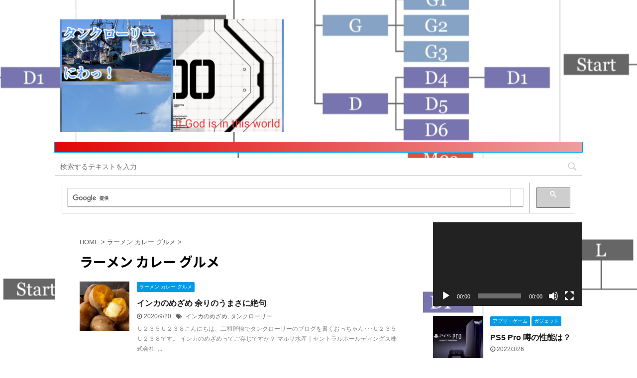

--- FILE ---
content_type: text/html; charset=UTF-8
request_url: https://niwaniwaunyu.com/category/%E3%83%A9%E3%83%BC%E3%83%A1%E3%83%B3-%E3%82%AB%E3%83%AC%E3%83%BC-%E3%82%B0%E3%83%AB%E3%83%A1/page/2/
body_size: 23564
content:
<!DOCTYPE html>
<!--[if lt IE 7]>
<html class="ie6" dir="ltr" lang="ja"
	prefix="og: https://ogp.me/ns#" > <![endif]-->
<!--[if IE 7]>
<html class="i7" dir="ltr" lang="ja"
	prefix="og: https://ogp.me/ns#" > <![endif]-->
<!--[if IE 8]>
<html class="ie" dir="ltr" lang="ja"
	prefix="og: https://ogp.me/ns#" > <![endif]-->
<!--[if gt IE 8]><!-->
<html dir="ltr" lang="ja"
	prefix="og: https://ogp.me/ns#"  class="">
	<!--<![endif]-->
	<head prefix="og: http://ogp.me/ns# fb: http://ogp.me/ns/fb# article: http://ogp.me/ns/article#">
		<meta charset="UTF-8" >
		<meta name="viewport" content="width=device-width,initial-scale=1.0,user-scalable=no,viewport-fit=cover">
		<meta name="format-detection" content="telephone=no" >

					<meta name="robots" content="noindex,follow">
		
		<link rel="alternate" type="application/rss+xml" title="タンクローリーにわっ！ RSS Feed" href="https://niwaniwaunyu.com/feed/" />
		<link rel="pingback" href="https://niwaniwaunyu.com/xmlrpc.php" >
		<!--[if lt IE 9]>
		<script src="https://niwaniwaunyu.com/wp-content/themes/affinger5/js/html5shiv.js"></script>
		<![endif]-->
				
		<!-- All in One SEO 4.3.7 - aioseo.com -->
		<meta name="description" content="- パート 2" />
		<meta name="robots" content="noindex, nofollow, max-snippet:-1, max-image-preview:large, max-video-preview:-1" />
		<meta name="google-site-verification" content="YssSAeFoV9exxr8t7t_vjuhSsnqAV6Lnzv3QQlW2g4w" />
		<meta name="keywords" content="タンクローリー" />
		<link rel="canonical" href="https://niwaniwaunyu.com/category/%E3%83%A9%E3%83%BC%E3%83%A1%E3%83%B3-%E3%82%AB%E3%83%AC%E3%83%BC-%E3%82%B0%E3%83%AB%E3%83%A1/page/2/" />
		<link rel="prev" href="https://niwaniwaunyu.com/category/%E3%83%A9%E3%83%BC%E3%83%A1%E3%83%B3-%E3%82%AB%E3%83%AC%E3%83%BC-%E3%82%B0%E3%83%AB%E3%83%A1/" />
		<link rel="next" href="https://niwaniwaunyu.com/category/%E3%83%A9%E3%83%BC%E3%83%A1%E3%83%B3-%E3%82%AB%E3%83%AC%E3%83%BC-%E3%82%B0%E3%83%AB%E3%83%A1/page/3/" />
		<meta name="generator" content="All in One SEO (AIOSEO) 4.3.7" />
		<script type="application/ld+json" class="aioseo-schema">
			{"@context":"https:\/\/schema.org","@graph":[{"@type":"BreadcrumbList","@id":"https:\/\/niwaniwaunyu.com\/category\/%E3%83%A9%E3%83%BC%E3%83%A1%E3%83%B3-%E3%82%AB%E3%83%AC%E3%83%BC-%E3%82%B0%E3%83%AB%E3%83%A1\/page\/2\/#breadcrumblist","itemListElement":[{"@type":"ListItem","@id":"https:\/\/niwaniwaunyu.com\/#listItem","position":1,"item":{"@type":"WebPage","@id":"https:\/\/niwaniwaunyu.com\/","name":"\u30db\u30fc\u30e0","description":"\u4eba\u6750\u4e0d\u8db3\u306e\u89b3\u70b9\u304b\u3089\u3001\u4e00\u822c\u306e\u8077\u54e1\u304c\u7acb\u3061\u4e0a\u304c\u3063\u3066\u3001\u5927\u597d\u304d\u306a\u4f1a\u793e\u306e\u70ba\u306b\u30db\u30fc\u30e0\u30da\u30fc\u30b8\u3092\u7acb\u3061\u4e0a\u3052\u307e\u3057\u305f\u3002\u6cb9\u7a2e\u3068\u8a00\u3046\u793e\u4f1a\u306e\u8840\u6db2\u3092\u904b\u3076\u3068\u3066\u3082\u5927\u5207\u306a\u4ed5\u4e8b\u3067\u3059\u3002 \u73fe\u5728\u3001\u79c1\u9054\u306e\u4f1a\u793e\u306f\u3053\u306e\u8cac\u4efb\u611f\u306e\u5927\u304d\u3044\u4ed5\u4e8b\u3092\u62c5\u3046\u4eba\u6750\u3092\u52df\u96c6\u3057\u3066\u3044\u307e\u3059\u3002\u662f\u975e\u3001\u3053\u306e\u4f1a\u793e\u306e\u4ef2\u9593\u305f\u3061\u3068\u8cac\u4efb\u611f\u3068\u3044\u3046\u5927\u5207\u306a\u3082\u306e\u3092\u5b66\u3093\u3067\u3044\u304d\u307e\u3057\u3087\u3046\u3002 - \u30d1\u30fc\u30c8 2","url":"https:\/\/niwaniwaunyu.com\/"},"nextItem":"https:\/\/niwaniwaunyu.com\/category\/%e3%83%a9%e3%83%bc%e3%83%a1%e3%83%b3-%e3%82%ab%e3%83%ac%e3%83%bc-%e3%82%b0%e3%83%ab%e3%83%a1\/#listItem"},{"@type":"ListItem","@id":"https:\/\/niwaniwaunyu.com\/category\/%e3%83%a9%e3%83%bc%e3%83%a1%e3%83%b3-%e3%82%ab%e3%83%ac%e3%83%bc-%e3%82%b0%e3%83%ab%e3%83%a1\/#listItem","position":2,"item":{"@type":"WebPage","@id":"https:\/\/niwaniwaunyu.com\/category\/%e3%83%a9%e3%83%bc%e3%83%a1%e3%83%b3-%e3%82%ab%e3%83%ac%e3%83%bc-%e3%82%b0%e3%83%ab%e3%83%a1\/","name":"\u30e9\u30fc\u30e1\u30f3 \u30ab\u30ec\u30fc \u30b0\u30eb\u30e1","description":"- \u30d1\u30fc\u30c8 2","url":"https:\/\/niwaniwaunyu.com\/category\/%e3%83%a9%e3%83%bc%e3%83%a1%e3%83%b3-%e3%82%ab%e3%83%ac%e3%83%bc-%e3%82%b0%e3%83%ab%e3%83%a1\/"},"previousItem":"https:\/\/niwaniwaunyu.com\/#listItem"}]},{"@type":"CollectionPage","@id":"https:\/\/niwaniwaunyu.com\/category\/%E3%83%A9%E3%83%BC%E3%83%A1%E3%83%B3-%E3%82%AB%E3%83%AC%E3%83%BC-%E3%82%B0%E3%83%AB%E3%83%A1\/page\/2\/#collectionpage","url":"https:\/\/niwaniwaunyu.com\/category\/%E3%83%A9%E3%83%BC%E3%83%A1%E3%83%B3-%E3%82%AB%E3%83%AC%E3%83%BC-%E3%82%B0%E3%83%AB%E3%83%A1\/page\/2\/","name":"\u30e9\u30fc\u30e1\u30f3 \u30ab\u30ec\u30fc \u30b0\u30eb\u30e1 | \u30bf\u30f3\u30af\u30ed\u30fc\u30ea\u30fc\u306b\u308f\u3063\uff01 - \u30d1\u30fc\u30c8 2","description":"- \u30d1\u30fc\u30c8 2","inLanguage":"ja","isPartOf":{"@id":"https:\/\/niwaniwaunyu.com\/#website"},"breadcrumb":{"@id":"https:\/\/niwaniwaunyu.com\/category\/%E3%83%A9%E3%83%BC%E3%83%A1%E3%83%B3-%E3%82%AB%E3%83%AC%E3%83%BC-%E3%82%B0%E3%83%AB%E3%83%A1\/page\/2\/#breadcrumblist"}},{"@type":"Organization","@id":"https:\/\/niwaniwaunyu.com\/#organization","name":"\u30bf\u30f3\u30af\u30ed\u30fc\u30ea\u30fc\u306b\u308f\u3063\uff01","url":"https:\/\/niwaniwaunyu.com\/"},{"@type":"WebSite","@id":"https:\/\/niwaniwaunyu.com\/#website","url":"https:\/\/niwaniwaunyu.com\/","name":"\u30bf\u30f3\u30af\u30ed\u30fc\u30ea\u30fc\u306b\u308f\u3063\uff01","description":"\u4eca\u65e5\u3082\u540d\u53e4\u5c4b\u306e\u8857\u306e\u3069\u3053\u304b\u3067\u8d70\u3063\u3066\u3044\u307e\u3059\uff01","inLanguage":"ja","publisher":{"@id":"https:\/\/niwaniwaunyu.com\/#organization"}}]}
		</script>
		<!-- All in One SEO -->

<title>ラーメン カレー グルメ | タンクローリーにわっ！ - パート 2</title>
<link rel='dns-prefetch' href='//webfonts.xserver.jp' />
<link rel='dns-prefetch' href='//ajax.googleapis.com' />
		<!-- This site uses the Google Analytics by MonsterInsights plugin v9.11.1 - Using Analytics tracking - https://www.monsterinsights.com/ -->
							<script src="//www.googletagmanager.com/gtag/js?id=G-57DQF7WHKF"  data-cfasync="false" data-wpfc-render="false" type="text/javascript" async></script>
			<script data-cfasync="false" data-wpfc-render="false" type="text/javascript">
				var mi_version = '9.11.1';
				var mi_track_user = true;
				var mi_no_track_reason = '';
								var MonsterInsightsDefaultLocations = {"page_location":"https:\/\/niwaniwaunyu.com\/category\/%E3%83%A9%E3%83%BC%E3%83%A1%E3%83%B3-%E3%82%AB%E3%83%AC%E3%83%BC-%E3%82%B0%E3%83%AB%E3%83%A1\/page\/2\/"};
								if ( typeof MonsterInsightsPrivacyGuardFilter === 'function' ) {
					var MonsterInsightsLocations = (typeof MonsterInsightsExcludeQuery === 'object') ? MonsterInsightsPrivacyGuardFilter( MonsterInsightsExcludeQuery ) : MonsterInsightsPrivacyGuardFilter( MonsterInsightsDefaultLocations );
				} else {
					var MonsterInsightsLocations = (typeof MonsterInsightsExcludeQuery === 'object') ? MonsterInsightsExcludeQuery : MonsterInsightsDefaultLocations;
				}

								var disableStrs = [
										'ga-disable-G-57DQF7WHKF',
									];

				/* Function to detect opted out users */
				function __gtagTrackerIsOptedOut() {
					for (var index = 0; index < disableStrs.length; index++) {
						if (document.cookie.indexOf(disableStrs[index] + '=true') > -1) {
							return true;
						}
					}

					return false;
				}

				/* Disable tracking if the opt-out cookie exists. */
				if (__gtagTrackerIsOptedOut()) {
					for (var index = 0; index < disableStrs.length; index++) {
						window[disableStrs[index]] = true;
					}
				}

				/* Opt-out function */
				function __gtagTrackerOptout() {
					for (var index = 0; index < disableStrs.length; index++) {
						document.cookie = disableStrs[index] + '=true; expires=Thu, 31 Dec 2099 23:59:59 UTC; path=/';
						window[disableStrs[index]] = true;
					}
				}

				if ('undefined' === typeof gaOptout) {
					function gaOptout() {
						__gtagTrackerOptout();
					}
				}
								window.dataLayer = window.dataLayer || [];

				window.MonsterInsightsDualTracker = {
					helpers: {},
					trackers: {},
				};
				if (mi_track_user) {
					function __gtagDataLayer() {
						dataLayer.push(arguments);
					}

					function __gtagTracker(type, name, parameters) {
						if (!parameters) {
							parameters = {};
						}

						if (parameters.send_to) {
							__gtagDataLayer.apply(null, arguments);
							return;
						}

						if (type === 'event') {
														parameters.send_to = monsterinsights_frontend.v4_id;
							var hookName = name;
							if (typeof parameters['event_category'] !== 'undefined') {
								hookName = parameters['event_category'] + ':' + name;
							}

							if (typeof MonsterInsightsDualTracker.trackers[hookName] !== 'undefined') {
								MonsterInsightsDualTracker.trackers[hookName](parameters);
							} else {
								__gtagDataLayer('event', name, parameters);
							}
							
						} else {
							__gtagDataLayer.apply(null, arguments);
						}
					}

					__gtagTracker('js', new Date());
					__gtagTracker('set', {
						'developer_id.dZGIzZG': true,
											});
					if ( MonsterInsightsLocations.page_location ) {
						__gtagTracker('set', MonsterInsightsLocations);
					}
										__gtagTracker('config', 'G-57DQF7WHKF', {"forceSSL":"true","link_attribution":"true"} );
										window.gtag = __gtagTracker;										(function () {
						/* https://developers.google.com/analytics/devguides/collection/analyticsjs/ */
						/* ga and __gaTracker compatibility shim. */
						var noopfn = function () {
							return null;
						};
						var newtracker = function () {
							return new Tracker();
						};
						var Tracker = function () {
							return null;
						};
						var p = Tracker.prototype;
						p.get = noopfn;
						p.set = noopfn;
						p.send = function () {
							var args = Array.prototype.slice.call(arguments);
							args.unshift('send');
							__gaTracker.apply(null, args);
						};
						var __gaTracker = function () {
							var len = arguments.length;
							if (len === 0) {
								return;
							}
							var f = arguments[len - 1];
							if (typeof f !== 'object' || f === null || typeof f.hitCallback !== 'function') {
								if ('send' === arguments[0]) {
									var hitConverted, hitObject = false, action;
									if ('event' === arguments[1]) {
										if ('undefined' !== typeof arguments[3]) {
											hitObject = {
												'eventAction': arguments[3],
												'eventCategory': arguments[2],
												'eventLabel': arguments[4],
												'value': arguments[5] ? arguments[5] : 1,
											}
										}
									}
									if ('pageview' === arguments[1]) {
										if ('undefined' !== typeof arguments[2]) {
											hitObject = {
												'eventAction': 'page_view',
												'page_path': arguments[2],
											}
										}
									}
									if (typeof arguments[2] === 'object') {
										hitObject = arguments[2];
									}
									if (typeof arguments[5] === 'object') {
										Object.assign(hitObject, arguments[5]);
									}
									if ('undefined' !== typeof arguments[1].hitType) {
										hitObject = arguments[1];
										if ('pageview' === hitObject.hitType) {
											hitObject.eventAction = 'page_view';
										}
									}
									if (hitObject) {
										action = 'timing' === arguments[1].hitType ? 'timing_complete' : hitObject.eventAction;
										hitConverted = mapArgs(hitObject);
										__gtagTracker('event', action, hitConverted);
									}
								}
								return;
							}

							function mapArgs(args) {
								var arg, hit = {};
								var gaMap = {
									'eventCategory': 'event_category',
									'eventAction': 'event_action',
									'eventLabel': 'event_label',
									'eventValue': 'event_value',
									'nonInteraction': 'non_interaction',
									'timingCategory': 'event_category',
									'timingVar': 'name',
									'timingValue': 'value',
									'timingLabel': 'event_label',
									'page': 'page_path',
									'location': 'page_location',
									'title': 'page_title',
									'referrer' : 'page_referrer',
								};
								for (arg in args) {
																		if (!(!args.hasOwnProperty(arg) || !gaMap.hasOwnProperty(arg))) {
										hit[gaMap[arg]] = args[arg];
									} else {
										hit[arg] = args[arg];
									}
								}
								return hit;
							}

							try {
								f.hitCallback();
							} catch (ex) {
							}
						};
						__gaTracker.create = newtracker;
						__gaTracker.getByName = newtracker;
						__gaTracker.getAll = function () {
							return [];
						};
						__gaTracker.remove = noopfn;
						__gaTracker.loaded = true;
						window['__gaTracker'] = __gaTracker;
					})();
									} else {
										console.log("");
					(function () {
						function __gtagTracker() {
							return null;
						}

						window['__gtagTracker'] = __gtagTracker;
						window['gtag'] = __gtagTracker;
					})();
									}
			</script>
							<!-- / Google Analytics by MonsterInsights -->
		<script type="text/javascript">
window._wpemojiSettings = {"baseUrl":"https:\/\/s.w.org\/images\/core\/emoji\/14.0.0\/72x72\/","ext":".png","svgUrl":"https:\/\/s.w.org\/images\/core\/emoji\/14.0.0\/svg\/","svgExt":".svg","source":{"concatemoji":"https:\/\/niwaniwaunyu.com\/wp-includes\/js\/wp-emoji-release.min.js?ver=6.1.1"}};
/*! This file is auto-generated */
!function(e,a,t){var n,r,o,i=a.createElement("canvas"),p=i.getContext&&i.getContext("2d");function s(e,t){var a=String.fromCharCode,e=(p.clearRect(0,0,i.width,i.height),p.fillText(a.apply(this,e),0,0),i.toDataURL());return p.clearRect(0,0,i.width,i.height),p.fillText(a.apply(this,t),0,0),e===i.toDataURL()}function c(e){var t=a.createElement("script");t.src=e,t.defer=t.type="text/javascript",a.getElementsByTagName("head")[0].appendChild(t)}for(o=Array("flag","emoji"),t.supports={everything:!0,everythingExceptFlag:!0},r=0;r<o.length;r++)t.supports[o[r]]=function(e){if(p&&p.fillText)switch(p.textBaseline="top",p.font="600 32px Arial",e){case"flag":return s([127987,65039,8205,9895,65039],[127987,65039,8203,9895,65039])?!1:!s([55356,56826,55356,56819],[55356,56826,8203,55356,56819])&&!s([55356,57332,56128,56423,56128,56418,56128,56421,56128,56430,56128,56423,56128,56447],[55356,57332,8203,56128,56423,8203,56128,56418,8203,56128,56421,8203,56128,56430,8203,56128,56423,8203,56128,56447]);case"emoji":return!s([129777,127995,8205,129778,127999],[129777,127995,8203,129778,127999])}return!1}(o[r]),t.supports.everything=t.supports.everything&&t.supports[o[r]],"flag"!==o[r]&&(t.supports.everythingExceptFlag=t.supports.everythingExceptFlag&&t.supports[o[r]]);t.supports.everythingExceptFlag=t.supports.everythingExceptFlag&&!t.supports.flag,t.DOMReady=!1,t.readyCallback=function(){t.DOMReady=!0},t.supports.everything||(n=function(){t.readyCallback()},a.addEventListener?(a.addEventListener("DOMContentLoaded",n,!1),e.addEventListener("load",n,!1)):(e.attachEvent("onload",n),a.attachEvent("onreadystatechange",function(){"complete"===a.readyState&&t.readyCallback()})),(e=t.source||{}).concatemoji?c(e.concatemoji):e.wpemoji&&e.twemoji&&(c(e.twemoji),c(e.wpemoji)))}(window,document,window._wpemojiSettings);
</script>
<style type="text/css">
img.wp-smiley,
img.emoji {
	display: inline !important;
	border: none !important;
	box-shadow: none !important;
	height: 1em !important;
	width: 1em !important;
	margin: 0 0.07em !important;
	vertical-align: -0.1em !important;
	background: none !important;
	padding: 0 !important;
}
</style>
	<link rel='stylesheet' id='wp-block-library-css' href='https://niwaniwaunyu.com/wp-includes/css/dist/block-library/style.min.css?ver=6.1.1' type='text/css' media='all' />
<link rel='stylesheet' id='quads-style-css-css' href='https://niwaniwaunyu.com/wp-content/plugins/quick-adsense-reloaded/includes/gutenberg/dist/blocks.style.build.css?ver=2.0.66.2' type='text/css' media='all' />
<link rel='stylesheet' id='classic-theme-styles-css' href='https://niwaniwaunyu.com/wp-includes/css/classic-themes.min.css?ver=1' type='text/css' media='all' />
<style id='global-styles-inline-css' type='text/css'>
body{--wp--preset--color--black: #000000;--wp--preset--color--cyan-bluish-gray: #abb8c3;--wp--preset--color--white: #ffffff;--wp--preset--color--pale-pink: #f78da7;--wp--preset--color--vivid-red: #cf2e2e;--wp--preset--color--luminous-vivid-orange: #ff6900;--wp--preset--color--luminous-vivid-amber: #fcb900;--wp--preset--color--light-green-cyan: #7bdcb5;--wp--preset--color--vivid-green-cyan: #00d084;--wp--preset--color--pale-cyan-blue: #8ed1fc;--wp--preset--color--vivid-cyan-blue: #0693e3;--wp--preset--color--vivid-purple: #9b51e0;--wp--preset--color--soft-red: #e6514c;--wp--preset--color--light-grayish-red: #fdebee;--wp--preset--color--vivid-yellow: #ffc107;--wp--preset--color--very-pale-yellow: #fffde7;--wp--preset--color--very-light-gray: #fafafa;--wp--preset--color--very-dark-gray: #313131;--wp--preset--color--original-color-a: #43a047;--wp--preset--color--original-color-b: #795548;--wp--preset--color--original-color-c: #ec407a;--wp--preset--color--original-color-d: #9e9d24;--wp--preset--gradient--vivid-cyan-blue-to-vivid-purple: linear-gradient(135deg,rgba(6,147,227,1) 0%,rgb(155,81,224) 100%);--wp--preset--gradient--light-green-cyan-to-vivid-green-cyan: linear-gradient(135deg,rgb(122,220,180) 0%,rgb(0,208,130) 100%);--wp--preset--gradient--luminous-vivid-amber-to-luminous-vivid-orange: linear-gradient(135deg,rgba(252,185,0,1) 0%,rgba(255,105,0,1) 100%);--wp--preset--gradient--luminous-vivid-orange-to-vivid-red: linear-gradient(135deg,rgba(255,105,0,1) 0%,rgb(207,46,46) 100%);--wp--preset--gradient--very-light-gray-to-cyan-bluish-gray: linear-gradient(135deg,rgb(238,238,238) 0%,rgb(169,184,195) 100%);--wp--preset--gradient--cool-to-warm-spectrum: linear-gradient(135deg,rgb(74,234,220) 0%,rgb(151,120,209) 20%,rgb(207,42,186) 40%,rgb(238,44,130) 60%,rgb(251,105,98) 80%,rgb(254,248,76) 100%);--wp--preset--gradient--blush-light-purple: linear-gradient(135deg,rgb(255,206,236) 0%,rgb(152,150,240) 100%);--wp--preset--gradient--blush-bordeaux: linear-gradient(135deg,rgb(254,205,165) 0%,rgb(254,45,45) 50%,rgb(107,0,62) 100%);--wp--preset--gradient--luminous-dusk: linear-gradient(135deg,rgb(255,203,112) 0%,rgb(199,81,192) 50%,rgb(65,88,208) 100%);--wp--preset--gradient--pale-ocean: linear-gradient(135deg,rgb(255,245,203) 0%,rgb(182,227,212) 50%,rgb(51,167,181) 100%);--wp--preset--gradient--electric-grass: linear-gradient(135deg,rgb(202,248,128) 0%,rgb(113,206,126) 100%);--wp--preset--gradient--midnight: linear-gradient(135deg,rgb(2,3,129) 0%,rgb(40,116,252) 100%);--wp--preset--duotone--dark-grayscale: url('#wp-duotone-dark-grayscale');--wp--preset--duotone--grayscale: url('#wp-duotone-grayscale');--wp--preset--duotone--purple-yellow: url('#wp-duotone-purple-yellow');--wp--preset--duotone--blue-red: url('#wp-duotone-blue-red');--wp--preset--duotone--midnight: url('#wp-duotone-midnight');--wp--preset--duotone--magenta-yellow: url('#wp-duotone-magenta-yellow');--wp--preset--duotone--purple-green: url('#wp-duotone-purple-green');--wp--preset--duotone--blue-orange: url('#wp-duotone-blue-orange');--wp--preset--font-size--small: 13px;--wp--preset--font-size--medium: 20px;--wp--preset--font-size--large: 36px;--wp--preset--font-size--x-large: 42px;--wp--preset--spacing--20: 0.44rem;--wp--preset--spacing--30: 0.67rem;--wp--preset--spacing--40: 1rem;--wp--preset--spacing--50: 1.5rem;--wp--preset--spacing--60: 2.25rem;--wp--preset--spacing--70: 3.38rem;--wp--preset--spacing--80: 5.06rem;}:where(.is-layout-flex){gap: 0.5em;}body .is-layout-flow > .alignleft{float: left;margin-inline-start: 0;margin-inline-end: 2em;}body .is-layout-flow > .alignright{float: right;margin-inline-start: 2em;margin-inline-end: 0;}body .is-layout-flow > .aligncenter{margin-left: auto !important;margin-right: auto !important;}body .is-layout-constrained > .alignleft{float: left;margin-inline-start: 0;margin-inline-end: 2em;}body .is-layout-constrained > .alignright{float: right;margin-inline-start: 2em;margin-inline-end: 0;}body .is-layout-constrained > .aligncenter{margin-left: auto !important;margin-right: auto !important;}body .is-layout-constrained > :where(:not(.alignleft):not(.alignright):not(.alignfull)){max-width: var(--wp--style--global--content-size);margin-left: auto !important;margin-right: auto !important;}body .is-layout-constrained > .alignwide{max-width: var(--wp--style--global--wide-size);}body .is-layout-flex{display: flex;}body .is-layout-flex{flex-wrap: wrap;align-items: center;}body .is-layout-flex > *{margin: 0;}:where(.wp-block-columns.is-layout-flex){gap: 2em;}.has-black-color{color: var(--wp--preset--color--black) !important;}.has-cyan-bluish-gray-color{color: var(--wp--preset--color--cyan-bluish-gray) !important;}.has-white-color{color: var(--wp--preset--color--white) !important;}.has-pale-pink-color{color: var(--wp--preset--color--pale-pink) !important;}.has-vivid-red-color{color: var(--wp--preset--color--vivid-red) !important;}.has-luminous-vivid-orange-color{color: var(--wp--preset--color--luminous-vivid-orange) !important;}.has-luminous-vivid-amber-color{color: var(--wp--preset--color--luminous-vivid-amber) !important;}.has-light-green-cyan-color{color: var(--wp--preset--color--light-green-cyan) !important;}.has-vivid-green-cyan-color{color: var(--wp--preset--color--vivid-green-cyan) !important;}.has-pale-cyan-blue-color{color: var(--wp--preset--color--pale-cyan-blue) !important;}.has-vivid-cyan-blue-color{color: var(--wp--preset--color--vivid-cyan-blue) !important;}.has-vivid-purple-color{color: var(--wp--preset--color--vivid-purple) !important;}.has-black-background-color{background-color: var(--wp--preset--color--black) !important;}.has-cyan-bluish-gray-background-color{background-color: var(--wp--preset--color--cyan-bluish-gray) !important;}.has-white-background-color{background-color: var(--wp--preset--color--white) !important;}.has-pale-pink-background-color{background-color: var(--wp--preset--color--pale-pink) !important;}.has-vivid-red-background-color{background-color: var(--wp--preset--color--vivid-red) !important;}.has-luminous-vivid-orange-background-color{background-color: var(--wp--preset--color--luminous-vivid-orange) !important;}.has-luminous-vivid-amber-background-color{background-color: var(--wp--preset--color--luminous-vivid-amber) !important;}.has-light-green-cyan-background-color{background-color: var(--wp--preset--color--light-green-cyan) !important;}.has-vivid-green-cyan-background-color{background-color: var(--wp--preset--color--vivid-green-cyan) !important;}.has-pale-cyan-blue-background-color{background-color: var(--wp--preset--color--pale-cyan-blue) !important;}.has-vivid-cyan-blue-background-color{background-color: var(--wp--preset--color--vivid-cyan-blue) !important;}.has-vivid-purple-background-color{background-color: var(--wp--preset--color--vivid-purple) !important;}.has-black-border-color{border-color: var(--wp--preset--color--black) !important;}.has-cyan-bluish-gray-border-color{border-color: var(--wp--preset--color--cyan-bluish-gray) !important;}.has-white-border-color{border-color: var(--wp--preset--color--white) !important;}.has-pale-pink-border-color{border-color: var(--wp--preset--color--pale-pink) !important;}.has-vivid-red-border-color{border-color: var(--wp--preset--color--vivid-red) !important;}.has-luminous-vivid-orange-border-color{border-color: var(--wp--preset--color--luminous-vivid-orange) !important;}.has-luminous-vivid-amber-border-color{border-color: var(--wp--preset--color--luminous-vivid-amber) !important;}.has-light-green-cyan-border-color{border-color: var(--wp--preset--color--light-green-cyan) !important;}.has-vivid-green-cyan-border-color{border-color: var(--wp--preset--color--vivid-green-cyan) !important;}.has-pale-cyan-blue-border-color{border-color: var(--wp--preset--color--pale-cyan-blue) !important;}.has-vivid-cyan-blue-border-color{border-color: var(--wp--preset--color--vivid-cyan-blue) !important;}.has-vivid-purple-border-color{border-color: var(--wp--preset--color--vivid-purple) !important;}.has-vivid-cyan-blue-to-vivid-purple-gradient-background{background: var(--wp--preset--gradient--vivid-cyan-blue-to-vivid-purple) !important;}.has-light-green-cyan-to-vivid-green-cyan-gradient-background{background: var(--wp--preset--gradient--light-green-cyan-to-vivid-green-cyan) !important;}.has-luminous-vivid-amber-to-luminous-vivid-orange-gradient-background{background: var(--wp--preset--gradient--luminous-vivid-amber-to-luminous-vivid-orange) !important;}.has-luminous-vivid-orange-to-vivid-red-gradient-background{background: var(--wp--preset--gradient--luminous-vivid-orange-to-vivid-red) !important;}.has-very-light-gray-to-cyan-bluish-gray-gradient-background{background: var(--wp--preset--gradient--very-light-gray-to-cyan-bluish-gray) !important;}.has-cool-to-warm-spectrum-gradient-background{background: var(--wp--preset--gradient--cool-to-warm-spectrum) !important;}.has-blush-light-purple-gradient-background{background: var(--wp--preset--gradient--blush-light-purple) !important;}.has-blush-bordeaux-gradient-background{background: var(--wp--preset--gradient--blush-bordeaux) !important;}.has-luminous-dusk-gradient-background{background: var(--wp--preset--gradient--luminous-dusk) !important;}.has-pale-ocean-gradient-background{background: var(--wp--preset--gradient--pale-ocean) !important;}.has-electric-grass-gradient-background{background: var(--wp--preset--gradient--electric-grass) !important;}.has-midnight-gradient-background{background: var(--wp--preset--gradient--midnight) !important;}.has-small-font-size{font-size: var(--wp--preset--font-size--small) !important;}.has-medium-font-size{font-size: var(--wp--preset--font-size--medium) !important;}.has-large-font-size{font-size: var(--wp--preset--font-size--large) !important;}.has-x-large-font-size{font-size: var(--wp--preset--font-size--x-large) !important;}
.wp-block-navigation a:where(:not(.wp-element-button)){color: inherit;}
:where(.wp-block-columns.is-layout-flex){gap: 2em;}
.wp-block-pullquote{font-size: 1.5em;line-height: 1.6;}
</style>
<link rel='stylesheet' id='pz-linkcard-css' href='//niwaniwaunyu.com/wp-content/uploads/pz-linkcard/style.css?ver=2.4.7.76' type='text/css' media='all' />
<link rel='stylesheet' id='normalize-css' href='https://niwaniwaunyu.com/wp-content/themes/affinger5/css/normalize.css?ver=1.5.9' type='text/css' media='all' />
<link rel='stylesheet' id='font-awesome-css' href='https://niwaniwaunyu.com/wp-content/themes/affinger5/css/fontawesome/css/font-awesome.min.css?ver=4.7.0' type='text/css' media='all' />
<link rel='stylesheet' id='font-awesome-animation-css' href='https://niwaniwaunyu.com/wp-content/themes/affinger5/css/fontawesome/css/font-awesome-animation.min.css?ver=6.1.1' type='text/css' media='all' />
<link rel='stylesheet' id='st_svg-css' href='https://niwaniwaunyu.com/wp-content/themes/affinger5/st_svg/style.css?ver=6.1.1' type='text/css' media='all' />
<link rel='stylesheet' id='slick-css' href='https://niwaniwaunyu.com/wp-content/themes/affinger5/vendor/slick/slick.css?ver=1.8.0' type='text/css' media='all' />
<link rel='stylesheet' id='slick-theme-css' href='https://niwaniwaunyu.com/wp-content/themes/affinger5/vendor/slick/slick-theme.css?ver=1.8.0' type='text/css' media='all' />
<link rel='stylesheet' id='fonts-googleapis-notosansjp-css' href='//fonts.googleapis.com/css?family=Noto+Sans+JP%3A400%2C700&#038;display=swap&#038;subset=japanese&#038;ver=6.1.1' type='text/css' media='all' />
<link rel='stylesheet' id='style-css' href='https://niwaniwaunyu.com/wp-content/themes/affinger5/style.css?ver=6.1.1' type='text/css' media='all' />
<link rel='stylesheet' id='child-style-css' href='https://niwaniwaunyu.com/wp-content/themes/affinger5-child/style.css?ver=6.1.1' type='text/css' media='all' />
<link rel='stylesheet' id='single-css' href='https://niwaniwaunyu.com/wp-content/themes/affinger5/st-rankcss.php' type='text/css' media='all' />
<link rel='stylesheet' id='st-themecss-css' href='https://niwaniwaunyu.com/wp-content/themes/affinger5/st-themecss-loader.php?ver=6.1.1' type='text/css' media='all' />
<style id='quads-styles-inline-css' type='text/css'>

        .quads-location {
            visibility: hidden;
        }
    .quads-location ins.adsbygoogle {
        background: transparent !important;
    }
    .quads.quads_ad_container { display: grid; grid-template-columns: auto; grid-gap: 10px; padding: 10px; }
    .grid_image{animation: fadeIn 0.5s;-webkit-animation: fadeIn 0.5s;-moz-animation: fadeIn 0.5s;
        -o-animation: fadeIn 0.5s;-ms-animation: fadeIn 0.5s;}
    .quads-ad-label { font-size: 12px; text-align: center; color: #333;}
    .quads-text-around-ad-label-text_around_left {
        width: 50%;
        float: left;
    }
    .quads-text-around-ad-label-text_around_right {
        width: 50%;
        float: right;
    }
    .quads-popupad {
        position: fixed;
        top: 0px;
        left:0px;
        width: 100%;
        height: 100em;
        background-color: rgba(0,0,0,0.6);
        z-index: 999;
        max-width: 100em !important;
        margin: 0 auto;
    }
    .quads.quads_ad_container_ {
        position: fixed;
        top: 40%;
        left: 36%;
    }
    #btn_close{
		background-color: #fff;
		width: 25px;
		height: 25px;
		text-align: center;
		line-height: 22px;
		position: absolute;
		right: -10px;
		top: -10px;
		cursor: pointer;
		transition: all 0.5s ease;
		border-radius: 50%;
	}
    #btn_close_video{
		background-color: #fff;
		width: 25px;
		height: 25px;
		text-align: center;
		line-height: 22px;
		position: absolute;
		right: -10px;
		top: -10px;
		cursor: pointer;
		transition: all 0.5s ease;
		border-radius: 50%;
        z-index:100;
	}
    .post_half_page_ad{
        visibility: visible;
        position: fixed;
        top: 0;
        right: -200vw;
    }
    #post_half_page_openClose {
        -webkit-transform: rotate(90deg);
        -webkit-transform-origin: left top;
        -moz-transform: rotate(90deg);
        -moz-transform-origin: left top;
        -o-transform: rotate(90deg);
        -o-transform-origin: left top;
        -ms-transform: rotate(90deg);
        -ms-transform-origin: left top;
        -transform: rotate(90deg);
        -transform-origin: left top;
        position: absolute;
        left: 4px;
        top: 0%;
        cursor: pointer;
        z-index: 999999;
        display: none;
    }
    #post_half_pageVertical-text {
        background: #000000;
        text-align: center;
        z-index: 999999;
        cursor: pointer;
        color: #FFFFFF;
        float: left;
        font-size: 13pt;
        padding: 5px;
        font-weight: bold;
        width: 85vh;
        font-family: verdana;
        text-transform: uppercase;
    }
    .half-page-arrow-left {
        position: absolute;
        cursor: pointer;
        width: 0;
        height: 0;
        border-right: 15px solid #FFFFFF;
        border-top: 15px solid transparent;
        border-bottom: 15px solid transparent;
        left: -27px;
        z-index: 9999999;
        top: 8vh;
    }
    .half-page-arrow-right {
        position: absolute;
        cursor: pointer;
        width: 0;
        height: 0;
        border-left: 15px solid #FFFFFF;
        border-top: 15px solid transparent;
        border-bottom: 15px solid transparent;
        left: -25px;
        z-index: 9999999;
        bottom: 30vh;
    }
    @media screen and (max-width: 520px) {
        .post_half_page_ad {
            display: none;
        }
        #post_half_pageVertical-text {
            width: 100%;
            font-size: 14px;
        }
        .half-page-arrow-left{
            left: 12px;
            bottom: 8px;
            top: 12px;
            border-left: 10px solid #ffffff00;
            border-top: none;
            border-bottom: 10px solid white;
            border-right: 10px solid #ffffff00;
        }
        .half-page-arrow-right {
            border-left: 10px solid #ffffff00;
            border-top: 10px solid white;
            border-bottom: none;
            border-right: 10px solid #ffffff00;
            right: 12px;
            left: unset;
            top: 13px;
            bottom: 8px;
        }
    }
    @media screen and (max-width: 480px) {
        .quads.quads_ad_container_ {
            left: 10px;
        }
    } 
    .wpquads-3d-container {
        border-radius:3px;
        position:relative;
        -webkit-perspective:1000px;
        -moz-perspective:1000px;
        -ms-perspective:1000px;
        -o-perspective:1000px;
        perspective:1000px;
        z-index:999999;
    }
    .wpquads-3d-cube{
        width:100%;
        height:100%;
        position:absolute;
        -webkit-transition:-webkit-transform 1s;
        -moz-transition:-moz-transform 1s;
        -o-transition:-o-transform 1s;
        transition:transform 1s;
        -webkit-transform-style:preserve-3d;
        -moz-transform-style:preserve-3d;
        -ms-transform-style:preserve-3d;
        -o-transform-style:preserve-3d;
        transform-style:preserve-3d;
    }
    .wpquads-3d-cube .wpquads-3d-item{
        position:absolute;
        border:3px inset;
        border-style:outset
    }
    .wpquads-3d-close{
        text-align:right;
    }
    #wpquads-close-btn{
        text-decoration:none !important;
        cursor:pointer;
    }
    .wpquads-3d-cube .wpquads-3d-item, .wpquads-3d-cube .wpquads-3d-item img{
        display:block;
        margin:0;
        width:100%;
        height:100%;
        background:#fff;
    }
    .ewd-ufaq-faqs .wpquads-3d-container {
        display: none;
    }   
    .quads-video {
        position: fixed;
        bottom: 0px;
        z-index: 9999999;
    }
    quads_ad_container_video{
        max-width:220px;
    }
    .parallax_main {
        padding-left: 3px;
        padding-right: 3px;
    }
    .parallax_main {
        display:none;
        position: fixed;
        top: 0;
        left: 0;
        bottom: 0;
        right: 0;
        background: #00000070;
        overflow-y: auto;
        background-attachment: fixed;
        background-position: center;
        -moz-transition: all 0.3s ease-in-out;
        -o-transition: all 0.3s ease-in-out;
        -ms-transition: all 0.3s ease-in-out;
        -webkit-transition: all 0.3s ease-in-out;
        transition: all 03s ease-in-out;
    }
    .parallax_main .quads-parallax-spacer {
        display: block;
        padding-top: 100vh;
        position: relative;
        pointer-events: none;
    }
    .quads-parallax {
        bottom: 0px;
        z-index: 9999999;
        bottom: 0;
        left: 0;
        right: 0; 
        margin: 0 auto;
        position:relative;
        -moz-transition: all 0.3s ease;
        -o-transition: all 0.3s ease;
        -ms-transition: all 0.3s ease;
        -webkit-transition: all 0.3s ease;
        transition: all 0.3s ease;
    }
    .parallax_popup_img {
        text-align: center;
        margin: 0 auto;
    }
    .quads_parallax_scroll_text{
        display: none;
        position: fixed;
        left: 0;
        z-index: 1;
        color: #989898;
        right: 0;
        text-align: center;
        font-weight: 600;
        font-size: 15px;
        background: #fff;
        padding: 6px;
        top: 5px;
    }
    .quads_click_impression { display: none;}
    .quads-sticky {
        width: 100% !important;
        position: fixed;
        max-width: 100%!important;
        bottom:0;
        margin:0;
        text-align: center;
    }
    .quads-sticky .quads-location {
        text-align: center;
    }.quads-sticky .wp_quads_dfp {
        display: contents;
    }
    a.quads-sticky-ad-close {
        background-color: #fff;
        width: 25px;
        height: 25px;
        text-align: center;
        line-height: 22px;
        position: absolute;
        right: 0px;
        top: -15px;
        cursor: pointer;
        transition: all 0.5s ease;
        border-radius: 50%;
    }
    
</style>
<script type='text/javascript' src='//ajax.googleapis.com/ajax/libs/jquery/1.11.3/jquery.min.js?ver=1.11.3' id='jquery-js'></script>
<script type='text/javascript' src='//webfonts.xserver.jp/js/xserver.js?ver=1.2.4' id='typesquare_std-js'></script>
<script type='text/javascript' src='https://niwaniwaunyu.com/wp-content/plugins/google-analytics-for-wordpress/assets/js/frontend-gtag.min.js?ver=9.11.1' id='monsterinsights-frontend-script-js'></script>
<script data-cfasync="false" data-wpfc-render="false" type="text/javascript" id='monsterinsights-frontend-script-js-extra'>/* <![CDATA[ */
var monsterinsights_frontend = {"js_events_tracking":"true","download_extensions":"doc,pdf,ppt,zip,xls,docx,pptx,xlsx","inbound_paths":"[{\"path\":\"\\\/go\\\/\",\"label\":\"affiliate\"},{\"path\":\"\\\/recommend\\\/\",\"label\":\"affiliate\"}]","home_url":"https:\/\/niwaniwaunyu.com","hash_tracking":"false","v4_id":"G-57DQF7WHKF"};/* ]]> */
</script>
<link rel="https://api.w.org/" href="https://niwaniwaunyu.com/wp-json/" /><link rel="alternate" type="application/json" href="https://niwaniwaunyu.com/wp-json/wp/v2/categories/11" /><script src="//pagead2.googlesyndication.com/pagead/js/adsbygoogle.js"></script><script type='text/javascript'>document.cookie = 'quads_browser_width='+screen.width;</script>		<script>
			( function() {
				window.onpageshow = function( event ) {
					// Defined window.wpforms means that a form exists on a page.
					// If so and back/forward button has been clicked,
					// force reload a page to prevent the submit button state stuck.
					if ( typeof window.wpforms !== 'undefined' && event.persisted ) {
						window.location.reload();
					}
				};
			}() );
		</script>
		<link rel="prev" href="https://niwaniwaunyu.com/category/%E3%83%A9%E3%83%BC%E3%83%A1%E3%83%B3-%E3%82%AB%E3%83%AC%E3%83%BC-%E3%82%B0%E3%83%AB%E3%83%A1/" />
<link rel="next" href="https://niwaniwaunyu.com/category/%E3%83%A9%E3%83%BC%E3%83%A1%E3%83%B3-%E3%82%AB%E3%83%AC%E3%83%BC-%E3%82%B0%E3%83%AB%E3%83%A1/page/3/" />
<meta name="google-site-verification" content="https://www.googletagmanager.com/gtag/js?id=UA-111623842-5" />
<style type="text/css" id="custom-background-css">
body.custom-background { background-image: url("https://niwaniwaunyu.com/wp-content/uploads/2020/02/IMG_20200203_171902.jpg"); background-position: left top; background-size: auto; background-repeat: repeat; background-attachment: scroll; }
</style>
	<link rel="icon" href="https://niwaniwaunyu.com/wp-content/uploads/2019/08/cropped-P_20170820_123700_vHDR_Auto-1-32x32.jpg" sizes="32x32" />
<link rel="icon" href="https://niwaniwaunyu.com/wp-content/uploads/2019/08/cropped-P_20170820_123700_vHDR_Auto-1-192x192.jpg" sizes="192x192" />
<link rel="apple-touch-icon" href="https://niwaniwaunyu.com/wp-content/uploads/2019/08/cropped-P_20170820_123700_vHDR_Auto-1-180x180.jpg" />
<meta name="msapplication-TileImage" content="https://niwaniwaunyu.com/wp-content/uploads/2019/08/cropped-P_20170820_123700_vHDR_Auto-1-270x270.jpg" />
		<style type="text/css" id="wp-custom-css">
			#iphone-link { display: none !important; }

/*メニューバー設置場所*/#navi-bar {margin-top:0px;padding:0;}#navi-bar ul.menu{margin:0;padding:0;list-style: none;}#navi-bar ul.menu li{display:inline;}

 

#navi-bar ul.menu li a{display:block;float:left;margin:0;padding:0;white-space:nowrap;overflow:hidden;text-align:center;}#banner{margin-bottom:0px;}
/* ▼▼▼ 位置・サイズ調整 */#navi-bar{max-width:960px;} /* メニュー全体の幅 */#navi-bar ul.menu li a{width:20%; /* ボタンの幅 */line-height:30px; /* ボタンの高さ */font-size:14px; /* ボタンの文字サイズ */}
/*▼▼▼ 色・文字装飾・背景など */#navi-bar ul.menu li a{ /* 通常時 */color:#ffffff; /* 文字色(白) */font-weight:bold; /* 太字 */text-decoration:none; /* 下線(なし) */background-color:#1F5E73; /* 背景色(藍色) */background-image:url(); /* 背景画像 */background-repeat:repeat; /* 背景画像繰り返し */}#navi-bar ul.menu li a:hover{ /* カーソルが乗った時 */color:#ffffff; /* 文字色(白) */font-weight:bold; /* 太字 */text-decoration: underline; /* 下線(あり) */background-color:#1F5E73; /* 背景色(藍色) */background-image:url(); /* 背景画像 */background-repeat:repeat; /* 背景画像繰り返し */

}#navi-bar:after{ /* 横並びの解除 */content:"";display:block;clear:both;}
.l-content {margin-top: 30px;}
.crumb {margin: 20px 0 10px 0;font-size: 14px;line-height: 18px;}
/* ブログタイトルとブログ説明文を消す */.header h1{display:none;}.header .description{display:none;}

.recent-entry__thumbnail img {
max-width: 100%;
height: auto;
}
.recent-entry__thumnail img {
max-width: 100%;
height: auto;
}
.posi-naka{
margin:20px 0px 20px 0px;
}


/*スクロール用*/
thead.scrollHead,tbody.scrollBody{
  display:block;
}
tbody.scrollBody{
  overflow-y:scroll;
  height:100px;
}


/* 横並び広告全体部分 */
.ad-bottom-main {
  margin-top:20px;  /* 上に余白 */
  margin-bottom:20px;  /* 下に余白（下のコンテンツとの距離） */
}
 
/* 広告左 */
.ad-bottom-left{
     float:left;  /* 広告を左寄せ */
     margin-right:10px;  /* 右に余白（２つの広告の間の余白） */
}
  
/* 広告右 */
.ad-bottom-right{
     float:left;  /* これも広告の左寄せ */
}
 
/* 最後に左寄せを解除するための記述 */
.ad-bottom-main:after {
  content:"";
  display:block;
  clear:both;
}









/* 横並び広告全体部分 */
.ad-bottom-main {
  margin-top:20px;  /* 上に余白 */
  margin-bottom:20px;  /* 下に余白（下のコンテンツとの距離） */
}
 
/* 広告左 */
.ad-bottom-left{
     float:left;  /* 広告を左寄せ */
     margin-right:10px;  /* 右に余白（２つの広告の間の余白） */
}
  
/* 広告右 */
.ad-bottom-right{
     float:left;  /* これも広告の左寄せ */
}
 
/* 最後に左寄せを解除するための記述 */
.ad-bottom-main:after {
  content:"";
  display:block;
  clear:both;
}

/* 全体の領域 */body {background-color:#ffffff; /* ここの色を自由に変更できます */background-image: url("https://lh3.googleusercontent.com/-DhT0_rcCO0s/XSRgsWRXlQI/AAAAAAAAMkY/fB1_fWTrtjcvSzKaNkmzMGVWjziU6PZ7gCLcBGAs/s400/Decay_scheme_U235%25283%2529_2_1_1_1_1_1_1_1_1_1.jpg"); /* 画像を使いたい場合に画像のURLを記述*/background-repeat:repeat; /* 画像の繰り返し */}/* ヘッダー・メインコンテンツ・サイドバーを含む領域 */.l-wrapper {background-color:#fff6dc; /* 白 */background-image:url("");/**/background-repeat:repeat;/**/}

 

 

/* 記事タイトルと記事本文の領域 */.entry {padding-left: 20px !important; /* 左側に余白を取ってバランスを取ります */padding-right: 10px !important; /* 右側にも余白を取ってバランスを取ります*/}

 

.article {padding-left: 20px !important; /* 左に余白 */padding-right: 10px !important; /* 右に余白 */}

 

 

.side--right{padding-left: 10px !important; /* 左に余白 */padding-right: 20px !important; /* 右に余白 */}
		</style>
		<style id="sccss">/*=================================================================================
	カエレバ・ヨメレバ・トマレバ
=================================================================================*/

.cstmreba {
	width:98%;
	height:auto;
	margin:36px auto;
	font-family:'Lucida Grande','Hiragino Kaku Gothic ProN',Helvetica, Meiryo, sans-serif;
	line-height: 1.5;
	word-wrap: break-word;
	box-sizing: border-box;
	display: block;
}
/* WordPressで自動挿入されるPタグの余白を対処 */
.cstmreba p {
	margin: 0;
	padding: 0;
}
.cstmreba a {
	transition: 0.8s ;
	color:#285EFF; /* テキストリンクカラー */
}
.cstmreba a:hover {
	color:#FFCA28; /* テキストリンクカラー(マウスオーバー時) */
}
.cstmreba .booklink-box,
.cstmreba .kaerebalink-box,
.cstmreba .tomarebalink-box {
	width: 100%;
	background-color: #fafafa; /* 全体の背景カラー */
	overflow: hidden;
	border-radius: 0px;
	box-sizing: border-box;
	padding: 12px 8px;
	box-shadow: 0px 2px 5px 0 rgba(0,0,0,.26);
}
/* サムネイル画像ボックス */
.cstmreba .booklink-image,
.cstmreba .kaerebalink-image,
.cstmreba .tomarebalink-image {
	width:150px;
	float:left;
	margin:0 14px 0 0;
	text-align: center;
	background: #fff;
}
.cstmreba .booklink-image a,
.cstmreba .kaerebalink-image a,
.cstmreba .tomarebalink-image a {
	width:100%;
	display:block;
}
.cstmreba .booklink-image a img,
.cstmreba .kaerebalink-image a img,
.cstmreba .tomarebalink-image a img {
	margin:0 ;
	padding: 0;
	text-align:center;
	background: #fff;
}
.cstmreba .booklink-info,.cstmreba .kaerebalink-info,.cstmreba .tomarebalink-info {
	overflow:hidden;
	line-height:170%;
	color: #333;
}
/* infoボックス内リンク下線非表示 */
.cstmreba .booklink-info a,
.cstmreba .kaerebalink-info a,
.cstmreba .tomarebalink-info a {
	text-decoration: none;
}
/* 作品・商品・ホテル名 リンク */
.cstmreba .booklink-name>a,
.cstmreba .kaerebalink-name>a,
.cstmreba .tomarebalink-name>a {
	border-bottom: 1px solid ;
	font-size:16px;
}
/* powered by */
.cstmreba .booklink-powered-date,
.cstmreba .kaerebalink-powered-date,
.cstmreba .tomarebalink-powered-date {
	font-size:10px;
	line-height:150%;
}
.cstmreba .booklink-powered-date a,
.cstmreba .kaerebalink-powered-date a,
.cstmreba .tomarebalink-powered-date a {
	color:#333;
	border-bottom: none ;
}
.cstmreba .booklink-powered-date a:hover,
.cstmreba .kaerebalink-powered-date a:hover,
.cstmreba .tomarebalink-powered-date a:hover {
	color:#333;
	border-bottom: 1px solid #333 ;
}
/* 著者・住所 */
.cstmreba .booklink-detail,.cstmreba .kaerebalink-detail,.cstmreba .tomarebalink-address {
	font-size:12px;
}
.cstmreba .kaerebalink-link1 div img,.cstmreba .booklink-link2 div img,.cstmreba .tomarebalink-link1 div img {
	display:none !important;
}
.cstmreba .kaerebalink-link1, .cstmreba .booklink-link2,.cstmreba .tomarebalink-link1 {
	display: inline-block;
	width: 100%;
	margin-top: 5px;
}
.cstmreba .booklink-link2>div,
.cstmreba .kaerebalink-link1>div,
.cstmreba .tomarebalink-link1>div {
	float:left;
	width:24%;
	min-width:128px;
	margin:0.5%;
}
/***** ボタンデザインここから ******/
.cstmreba .booklink-link2 a,
.cstmreba .kaerebalink-link1 a,
.cstmreba .tomarebalink-link1 a 
{
	width: 100%;
	display: inline-block;
	text-align: center;
	box-sizing: border-box;
	margin: 1px 0;
	padding:3% 0.5%;
	border-radius: 8px;
	font-size: 13px;
	font-weight: bold;
	line-height: 180%;
	color: #fff;
	box-shadow: 0px 2px 4px 0 rgba(0,0,0,.26);
}
/* トマレバ */
.cstmreba .tomarebalink-link1 .shoplinkrakuten a {background: #76ae25; border: 2px solid #76ae25; }/* 楽天トラベル */
.cstmreba .tomarebalink-link1 .shoplinkjalan a { background: #ff7a15; border: 2px solid #ff7a15;}/* じゃらん */
.cstmreba .tomarebalink-link1 .shoplinkjtb a { background: #c81528; border: 2px solid #c81528;}/* JTB */
.cstmreba .tomarebalink-link1 .shoplinkknt a { background: #0b499d; border: 2px solid #0b499d;}/* KNT */
.cstmreba .tomarebalink-link1 .shoplinkikyu a { background: #bf9500; border: 2px solid #bf9500;}/* 一休 */
.cstmreba .tomarebalink-link1 .shoplinkrurubu a { background: #000066; border: 2px solid #000066;}/* るるぶ */
.cstmreba .tomarebalink-link1 .shoplinkyahoo a { background: #ff0033; border: 2px solid #ff0033;}/* Yahoo!トラベル */
.cstmreba .tomarebalink-link1 .shoplinkhis a { background: #004bb0; border: 2px solid #004bb0;}/*** HIS ***/
/* カエレバ */
.cstmreba .kaerebalink-link1 .shoplinkyahoo a {background:#ff0033; border:2px solid #ff0033;} /* Yahoo!ショッピング */
.cstmreba .kaerebalink-link1 .shoplinkbellemaison a { background:#84be24 ; border: 2px solid #84be24;letter-spacing:normal;}br 	/* ベルメゾン */
.cstmreba .kaerebalink-link1 .shoplinkcecile a { background:#8d124b; border: 2px solid #8d124b;} /* セシール */
.cstmreba .kaerebalink-link1 .shoplinkwowma a { background:#ea5404; border: 2px solid #ea5404;} /* Wowma */
.cstmreba .kaerebalink-link1 .shoplinkkakakucom a {background:#314995; border: 2px solid #314995;} /* 価格コム */
/* ヨメレバ */
.cstmreba .booklink-link2 .shoplinkkindle a { background:#007dcd; border: 2px solid #007dcd;} /* Kindle */
.cstmreba .booklink-link2 .shoplinkrakukobo a { background:#bf0000; border: 2px solid #bf0000;} /* 楽天kobo */
.cstmreba .booklink-link2  .shoplinkbk1 a { background:#0085cd; border: 2px solid #0085cd;} /* honto */
.cstmreba .booklink-link2 .shoplinkehon a { background:#2a2c6d; border: 2px solid #2a2c6d;} /* ehon */
.cstmreba .booklink-link2 .shoplinkkino a { background:#003e92; border: 2px solid #003e92;} /* 紀伊國屋書店 */
.cstmreba .booklink-link2 .shoplinkebj a { background:#f8485e; border: 2px solid #f8485e;} /* ebookjapan */
.cstmreba .booklink-link2 .shoplinktoshokan a { background:#333333; border: 2px solid #333333;} /* 図書館 */
/* カエレバ・ヨメレバ共通 */
.cstmreba .kaerebalink-link1 .shoplinkamazon a,
.cstmreba .booklink-link2 .shoplinkamazon a {
	background:#FF9901;
	border: 2px solid #ff9901;
} /* Amazon */
.cstmreba .kaerebalink-link1 .shoplinkrakuten a,
.cstmreba .booklink-link2 .shoplinkrakuten a {
	background: #bf0000;
	border: 2px solid #bf0000;
} /* 楽天 */
.cstmreba .kaerebalink-link1 .shoplinkseven a,
.cstmreba .booklink-link2 .shoplinkseven a {
	background:#225496;
	border: 2px solid #225496;
} /* 7net */
/****** ボタンカラー ここまで *****/

/***** ボタンデザイン　マウスオーバー時ここから *****/
.cstmreba .booklink-link2 a:hover,
.cstmreba .kaerebalink-link1 a:hover,
.cstmreba .tomarebalink-link1 a:hover {
	background: #fff;
}
/* トマレバ */
.cstmreba .tomarebalink-link1 .shoplinkrakuten a:hover { color: #76ae25; }/* 楽天トラベル */
.cstmreba .tomarebalink-link1 .shoplinkjalan a:hover { color: #ff7a15; }/* じゃらん */
.cstmreba .tomarebalink-link1 .shoplinkjtb a:hover { color: #c81528; }/* JTB */
.cstmreba .tomarebalink-link1 .shoplinkknt a:hover { color: #0b499d; }/* KNT */
.cstmreba .tomarebalink-link1 .shoplinkikyu a:hover { color: #bf9500; }/* 一休 */
.cstmreba .tomarebalink-link1 .shoplinkrurubu a:hover { color: #000066; }/* るるぶ */
.cstmreba .tomarebalink-link1 .shoplinkyahoo a:hover { color: #ff0033; }/* Yahoo!トラベル */
.cstmreba .tomarebalink-link1 .shoplinkhis a:hover { color: #004bb0; }/*** HIS ***/
/* カエレバ */
.cstmreba .kaerebalink-link1 .shoplinkyahoo a:hover {color:#ff0033;} /* Yahoo!ショッピング */
.cstmreba .kaerebalink-link1 .shoplinkbellemaison a:hover { color:#84be24 ; }	/* ベルメゾン */
.cstmreba .kaerebalink-link1 .shoplinkcecile a:hover { color:#8d124b; } /* セシール */
.cstmreba .kaerebalink-link1 .shoplinkwowma a:hover { color:#ea5404; } /* Wowma */
.cstmreba .kaerebalink-link1 .shoplinkkakakucom a:hover {color:#314995;} /* 価格コム */
/* ヨメレバ */
.cstmreba .booklink-link2 .shoplinkkindle a:hover { color:#007dcd;} /* Kindle */
.cstmreba .booklink-link2 .shoplinkrakukobo a:hover { color:#bf0000; } /* 楽天kobo */
.cstmreba .booklink-link2 .shoplinkbk1 a:hover { color:#0085cd; } /* honto */
.cstmreba .booklink-link2 .shoplinkehon a:hover { color:#2a2c6d; } /* ehon */
.cstmreba .booklink-link2 .shoplinkkino a:hover { color:#003e92; } /* 紀伊國屋書店 */
.cstmreba .booklink-link2 .shoplinkebj a:hover { color:#f8485e; } /* ebookjapan */
.cstmreba .booklink-link2 .shoplinktoshokan a:hover { color:#333333; } /* 図書館 */
/* カエレバ・ヨメレバ共通 */
.cstmreba .kaerebalink-link1 .shoplinkamazon a:hover,
.cstmreba .booklink-link2 .shoplinkamazon a:hover {
	color:#FF9901; } /* Amazon */
.cstmreba .kaerebalink-link1 .shoplinkrakuten a:hover,
.cstmreba .booklink-link2 .shoplinkrakuten a:hover {
	color: #bf0000; } /* 楽天 */
.cstmreba .kaerebalink-link1 .shoplinkseven a:hover,
.cstmreba .booklink-link2 .shoplinkseven a:hover {
	color:#225496;} /* 7net */
/***** ボタンデザイン　マウスオーバー時ここまで *****/
.cstmreba .booklink-footer {
	clear:both;
}

/*****  解像度768px以下のスタイル *****/
@media screen and (max-width:768px){
	.cstmreba .booklink-image,
	.cstmreba .kaerebalink-image,
	.cstmreba .tomarebalink-image {
		width:100%;
		float:none;
	}
	.cstmreba .booklink-link2>div,
	.cstmreba .kaerebalink-link1>div,
	.cstmreba .tomarebalink-link1>div {
		width: 32.33%;
		margin: 0.5%;
	}
	.cstmreba .booklink-info,
	.cstmreba .kaerebalink-info,
	.cstmreba .tomarebalink-info {
	  text-align:center;
	  padding-bottom: 1px;
	}
}

/*****  解像度480px以下のスタイル *****/
@media screen and (max-width:480px){
	.cstmreba .booklink-link2>div,
	.cstmreba .kaerebalink-link1>div,
	.cstmreba .tomarebalink-link1>div { 
		width: 49%;
		margin: 0.5%;
	}
}


/*------------------------------------*/
/*カエレバボタン設定 終了*/
/*------------------------------------*/

/*----------------------------
追記: AddQuicktag の装飾
---------------------------- */
.b{font-weight:bold;margin:0 0.15em;}
.red{color:#ce000d;}
.blue{color:#0087ff;}
.green{color:#0ab908;}
.pink{color:#ef6ae9;}
.orange{color:#ff8f00;}
.larger{font-size:150%;font-weight:bold;}
.largest{font-size:300%;font-weight:bold;}
.smaller{font-size:60%;}
.strike{text-decoration:line-through;margin:0 0.15em;}
.P-highlighter{background:linear-gradient(transparent 60%, rgb(255, 169, 233) 60%);}
.B-highlighter{background:linear-gradient(transparent 60%, rgb(182, 242, 255) 60%);}
.G-highlighter{background:linear-gradient(transparent 60%, rgb(159, 255, 0) 60%);}
.O-highlighter{background:linear-gradient(transparent 60%, rgb(253, 185, 64) 60%);}
.Y-highlighter{background:linear-gradient(transparent 60%, rgb(255, 229, 0) 60%);}
.surrounded{margin: 0 0 4em;padding:1em 1.2em;border: 2px solid #616161;}

/*----------------------------
追記: AddQuicktag の装飾 終わり
---------------------------- */</style><style id="wpforms-css-vars-root">
				:root {
					--wpforms-field-border-radius: 3px;
--wpforms-field-border-style: solid;
--wpforms-field-border-size: 1px;
--wpforms-field-background-color: #ffffff;
--wpforms-field-border-color: rgba( 0, 0, 0, 0.25 );
--wpforms-field-border-color-spare: rgba( 0, 0, 0, 0.25 );
--wpforms-field-text-color: rgba( 0, 0, 0, 0.7 );
--wpforms-field-menu-color: #ffffff;
--wpforms-label-color: rgba( 0, 0, 0, 0.85 );
--wpforms-label-sublabel-color: rgba( 0, 0, 0, 0.55 );
--wpforms-label-error-color: #d63637;
--wpforms-button-border-radius: 3px;
--wpforms-button-border-style: none;
--wpforms-button-border-size: 1px;
--wpforms-button-background-color: #066aab;
--wpforms-button-border-color: #066aab;
--wpforms-button-text-color: #ffffff;
--wpforms-page-break-color: #066aab;
--wpforms-background-image: none;
--wpforms-background-position: center center;
--wpforms-background-repeat: no-repeat;
--wpforms-background-size: cover;
--wpforms-background-width: 100px;
--wpforms-background-height: 100px;
--wpforms-background-color: rgba( 0, 0, 0, 0 );
--wpforms-background-url: none;
--wpforms-container-padding: 0px;
--wpforms-container-border-style: none;
--wpforms-container-border-width: 1px;
--wpforms-container-border-color: #000000;
--wpforms-container-border-radius: 3px;
--wpforms-field-size-input-height: 43px;
--wpforms-field-size-input-spacing: 15px;
--wpforms-field-size-font-size: 16px;
--wpforms-field-size-line-height: 19px;
--wpforms-field-size-padding-h: 14px;
--wpforms-field-size-checkbox-size: 16px;
--wpforms-field-size-sublabel-spacing: 5px;
--wpforms-field-size-icon-size: 1;
--wpforms-label-size-font-size: 16px;
--wpforms-label-size-line-height: 19px;
--wpforms-label-size-sublabel-font-size: 14px;
--wpforms-label-size-sublabel-line-height: 17px;
--wpforms-button-size-font-size: 17px;
--wpforms-button-size-height: 41px;
--wpforms-button-size-padding-h: 15px;
--wpforms-button-size-margin-top: 10px;
--wpforms-container-shadow-size-box-shadow: none;

				}
			</style>			<script>
		(function (i, s, o, g, r, a, m) {
			i['GoogleAnalyticsObject'] = r;
			i[r] = i[r] || function () {
					(i[r].q = i[r].q || []).push(arguments)
				}, i[r].l = 1 * new Date();
			a = s.createElement(o),
				m = s.getElementsByTagName(o)[0];
			a.async = 1;
			a.src = g;
			m.parentNode.insertBefore(a, m)
		})(window, document, 'script', '//www.google-analytics.com/analytics.js', 'ga');

		ga('create', 'UA-111623842-5', 'auto');
		ga('send', 'pageview');

	</script>
				<!-- OGP -->
	
						<meta name="twitter:card" content="summary_large_image">
				<meta name="twitter:site" content="@b1AukTgMXmEbG0k">
		<meta name="twitter:title" content="タンクローリーにわっ！">
		<meta name="twitter:description" content="今日も名古屋の街のどこかで走っています！">
		<meta name="twitter:image" content="https://niwaniwaunyu.com/wp-content/themes/affinger5/images/no-img.png">
		<!-- /OGP -->
		



<script>
	jQuery(function(){
		jQuery('.st-btn-open').click(function(){
			jQuery(this).next('.st-slidebox').stop(true, true).slideToggle();
			jQuery(this).addClass('st-btn-open-click');
		});
	});
</script>


<script>
	jQuery(function(){
		jQuery("#toc_container:not(:has(ul ul))").addClass("only-toc");
		jQuery(".st-ac-box ul:has(.cat-item)").each(function(){
			jQuery(this).addClass("st-ac-cat");
		});
	});
</script>

<script>
	jQuery(function(){
						jQuery('.st-star').parent('.rankh4').css('padding-bottom','5px'); // スターがある場合のランキング見出し調整
	});
</script>

			</head>
	<body class="archive paged category category-11 custom-background paged-2 category-paged-2 not-front-page" >
				<div id="st-ami">
				<div id="wrapper" class="">
				<div id="wrapper-in">
					<header id="">
						<div id="headbox-bg">
							<div id="headbox">

									<nav id="s-navi" class="pcnone" data-st-nav data-st-nav-type="normal">
			<dl class="acordion is-active" data-st-nav-primary>
				<dt class="trigger">
					<p class="acordion_button"><span class="op"><i class="fa st-svg-menu"></i></span></p>
					
								<!-- 追加メニュー -->
								
								<!-- 追加メニュー2 -->
								
									</dt>

				<dd class="acordion_tree">
					<div class="acordion_tree_content">

													<div class="st-ac-box">
								
		<div id="st_custom_html_widget-12" class="widget_text st-widgets-box ac-widgets-top widget_st_custom_html_widget">
		
		<div class="textwidget custom-html-widget">
			<div class="rankstlink-r2"><p><a href="https://www.niwaniwaunyu.com/">ホーム</a></p></div>

<div class="rankstlink-l2"><p><a href="https://niwaniwaunyu.com/z0/#i1">ジョイント・チェーン</a></p></div>

<div class="rankstlink-r2"><p><a href="">エリア情報</a></p></div>

<div class="rankstlink-l2"><p><a href="https://niwaniwaunyu.com/%e4%ba%8c%e5%92%8c-%e3%82%bf%e3%83%b3%e3%82%af%e3%83%ad%e3%83%bc%e3%83%aa%e3%83%bc%e3%80%80%e3%81%8a%e5%95%8f%e3%81%84%e5%90%88%e3%82%8f%e3%81%9b%e3%83%95%e3%82%a9%e3%83%bc%e3%83%a0/#i1">お問い合わせ</a></p></div>

<div class="rankstlink-r2"><p><a href="https://niwaniwaunyu.com/%e3%83%97%e3%83%a9%e3%82%a4%e3%83%90%e3%82%b7%e3%83%bc%e3%83%9d%e3%83%aa%e3%82%b7%e3%83%bc/#i1">プライバシーポリシー</a></p></div>		</div>

		</div>
									</div>
						

														<div class="menu"><ul>
<li class="page_item page-item-1512"><a href="https://niwaniwaunyu.com/%e3%83%96%e3%83%ad%e3%82%b0/"><span class="menu-item-label"><!--Ads2--></span></a></li>
</ul></div>
							<div class="clear"></div>

													<div class="st-ac-box st-ac-box-bottom">
								
		<div id="st_custom_html_widget-14" class="widget_text st-widgets-box ac-widgets-bottom widget_st_custom_html_widget">
		
		<div class="textwidget custom-html-widget">
			<img src="https://niwaniwaunyu.com/wp-content/uploads/2020/03/IMG_20200327_055037.jpg" alt="" width="1075" height="1547" class="alignnone size-full wp-image-1928" />		</div>

		</div>
									</div>
						
					</div>
				</dd>
			</dl>

					</nav>
	
								<div id="header-l">
									
									<div id="st-text-logo">
										
            
			
				<!-- キャプション -->
				                
					              		 	 <p class="descr sitenametop">
               		     	今日も名古屋の街のどこかで走っています！               			 </p>
					                    
				                
				<!-- ロゴ又はブログ名 -->
				              		  <p class="sitename"><a href="https://niwaniwaunyu.com/">
                  		                        		  <img class="sitename-bottom" alt="タンクローリーにわっ！" src="https://niwaniwaunyu.com/wp-content/uploads/2020/07/IMG_20200701_163131.jpg" >
                   		               		  </a></p>
            					<!-- ロゴ又はブログ名ここまで -->

			    
		
    									</div>
								</div><!-- /#header-l -->

								<div id="header-r" class="smanone">
									
								</div><!-- /#header-r -->
							</div><!-- /#headbox-bg -->
						</div><!-- /#headbox clearfix -->

						
						
						
						
											
<div id="gazou-wide">
			<div id="st-menubox">
			<div id="st-menuwide">
				<nav class="menu"><ul>
<li class="page_item page-item-1512"><a href="https://niwaniwaunyu.com/%e3%83%96%e3%83%ad%e3%82%b0/"><!--Ads2--></a></li>
</ul></nav>
			</div>
		</div>
				</div>
					
					
					</header>

					

					<div id="content-w">

					
											<div id="st-header-under-widgets-box">
							<div id="search-4" class="st-header-under-widgets widget_search"><div id="search">
	<form method="get" id="searchform" action="https://niwaniwaunyu.com/">
		<label class="hidden" for="s">
					</label>
		<input type="text" placeholder="検索するテキストを入力" value="" name="s" id="s" />
		<input type="image" src="https://niwaniwaunyu.com/wp-content/themes/affinger5/images/search.png" alt="検索" id="searchsubmit" />
	</form>
</div>
<!-- /stinger --> </div>
		<div id="st_custom_html_widget-16" class="widget_text st-header-under-widgets widget_st_custom_html_widget">
		
		<div class="textwidget custom-html-widget">
			<script async src="//pagead2.googlesyndication.com/pagead/js/adsbygoogle.js"></script>
<script>
     (adsbygoogle = window.adsbygoogle || []).push({
          google_ad_client: "ca-pub-4608129200799534",
          enable_page_level_ads: true
     });
</script>

<script>
  (function() {
    var cx = '011509898788341912945:upnysqxykau';
    var gcse = document.createElement('script');
    gcse.type = 'text/javascript';
    gcse.async = true;
    gcse.src = 'https://cse.google.com/cse.js?cx=' + cx;
    var s = document.getElementsByTagName('script')[0];
    s.parentNode.insertBefore(gcse, s);
  })();
</script>
<gcse:search></gcse:search>		</div>

		</div>
		
		<div id="st_custom_html_widget-18" class="widget_text st-header-under-widgets widget_st_custom_html_widget">
		
		<div class="textwidget custom-html-widget">
			<meta name="google-site-verification" content="YssSAeFoV9exxr8t7t_vjuhSsnqAV6Lnzv3QQlW2g4w" />		</div>

		</div>
								</div>
					
					

<div id="content" class="clearfix">
    <div id="contentInner">
        <main>
            <article>
				
                <!--ぱんくず -->
					<div id="breadcrumb">
					<ol itemscope itemtype="http://schema.org/BreadcrumbList">
						<li itemprop="itemListElement" itemscope
      itemtype="http://schema.org/ListItem"><a href="https://niwaniwaunyu.com" itemprop="item"><span itemprop="name">HOME</span></a> > <meta itemprop="position" content="1" /></li>
																																					<li itemprop="itemListElement" itemscope
      itemtype="http://schema.org/ListItem"><a href="https://niwaniwaunyu.com/category/%e3%83%a9%e3%83%bc%e3%83%a1%e3%83%b3-%e3%82%ab%e3%83%ac%e3%83%bc-%e3%82%b0%e3%83%ab%e3%83%a1/" itemprop="item">
								<span itemprop="name">ラーメン カレー グルメ</span> </a> &gt; 
								<meta itemprop="position" content="2" />
							</li>
															</ol>
					</div>
					<!--/ ぱんくず -->
                                <div class="post">
                                                    <h1 class="entry-title">ラーメン カレー グルメ</h1>
                        
			
			
                        </div><!-- /post -->

			
                        		<div class="kanren ">
						<dl class="clearfix">
			<dt><a href="https://niwaniwaunyu.com/a-99/">
																		<img width="150" height="150" src="https://niwaniwaunyu.com/wp-content/uploads/2020/09/IMG_20200920_183342-150x150.jpg" class="attachment-st_thumb150 size-st_thumb150 wp-post-image" alt="" decoding="async" srcset="https://niwaniwaunyu.com/wp-content/uploads/2020/09/IMG_20200920_183342-150x150.jpg 150w, https://niwaniwaunyu.com/wp-content/uploads/2020/09/IMG_20200920_183342-100x100.jpg 100w" sizes="(max-width: 150px) 100vw, 150px" />						
									</a></dt>
			<dd>
				
	
	<p class="st-catgroup itiran-category">
		<a href="https://niwaniwaunyu.com/category/%e3%83%a9%e3%83%bc%e3%83%a1%e3%83%b3-%e3%82%ab%e3%83%ac%e3%83%bc-%e3%82%b0%e3%83%ab%e3%83%a1/" title="View all posts in ラーメン カレー グルメ" rel="category tag"><span class="catname st-catid11">ラーメン カレー グルメ</span></a>	</p>
				<h3><a href="https://niwaniwaunyu.com/a-99/">
						インカのめざめ 余りのうまさに絶句					</a></h3>

					<div class="blog_info">
		<p>
							<i class="fa fa-clock-o"></i>2020/9/20										&nbsp;<span class="pcone">
						<i class="fa fa-tags"></i>&nbsp;<a href="https://niwaniwaunyu.com/tag/%e3%82%a4%e3%83%b3%e3%82%ab%e3%81%ae%e3%82%81%e3%81%96%e3%82%81/" rel="tag">インカのめざめ</a>, <a href="https://niwaniwaunyu.com/tag/%e3%82%bf%e3%83%b3%e3%82%af%e3%83%ad%e3%83%bc%e3%83%aa%e3%83%bc/" rel="tag">タンクローリー</a>				</span></p>
				</div>

					<div class="st-excerpt smanone">
		<p>Ｕ２３５Ｕ２３８こんにちは、二和運輸でタンクローリーのブログを書くおっちゃん･･･Ｕ２３５Ｕ２３８です。 インカのめざめってご存じですか？ マルサ水産｜セントラルホールディングス株式会社&nbsp;  ... </p>
	</div>
							</dd>
		</dl>
						<dl class="clearfix">
			<dt><a href="https://niwaniwaunyu.com/a-98/">
																		<img width="150" height="150" src="https://niwaniwaunyu.com/wp-content/uploads/2020/09/IMG_20200915_091103-150x150.jpg" class="attachment-st_thumb150 size-st_thumb150 wp-post-image" alt="" decoding="async" loading="lazy" srcset="https://niwaniwaunyu.com/wp-content/uploads/2020/09/IMG_20200915_091103-150x150.jpg 150w, https://niwaniwaunyu.com/wp-content/uploads/2020/09/IMG_20200915_091103-100x100.jpg 100w" sizes="(max-width: 150px) 100vw, 150px" />						
									</a></dt>
			<dd>
				
	
	<p class="st-catgroup itiran-category">
		<a href="https://niwaniwaunyu.com/category/%e3%83%a9%e3%83%bc%e3%83%a1%e3%83%b3-%e3%82%ab%e3%83%ac%e3%83%bc-%e3%82%b0%e3%83%ab%e3%83%a1/" title="View all posts in ラーメン カレー グルメ" rel="category tag"><span class="catname st-catid11">ラーメン カレー グルメ</span></a> <a href="https://niwaniwaunyu.com/category/%e6%9b%b8%e7%b1%8d%ef%bd%a5%e6%98%a0%e7%94%bb/" title="View all posts in 書籍･映画" rel="category tag"><span class="catname st-catid142">書籍･映画</span></a>	</p>
				<h3><a href="https://niwaniwaunyu.com/a-98/">
						北大路魯山人 料理メモ 結構役に立つんですよ。					</a></h3>

					<div class="blog_info">
		<p>
							<i class="fa fa-clock-o"></i>2020/9/15										&nbsp;<span class="pcone">
						<i class="fa fa-tags"></i>&nbsp;<a href="https://niwaniwaunyu.com/tag/%e3%82%b0%e3%83%ab%e3%83%a1/" rel="tag">グルメ</a>, <a href="https://niwaniwaunyu.com/tag/%e5%8c%97%e5%a4%a7%e8%b7%af%e9%ad%af%e5%b1%b1%e4%ba%ba/" rel="tag">北大路魯山人</a>				</span></p>
				</div>

					<div class="st-excerpt smanone">
		<p>Ｕ２３５Ｕ２３８こんにちは、ウランの親父です。 昨日まで、合宿に行っていて帰ってきたので本日はクーラーボックスを掃除しながらホームページ書いています。 食通を名乗るなら、（私は食通では無いですよ）１度 ... </p>
	</div>
							</dd>
		</dl>
						<dl class="clearfix">
			<dt><a href="https://niwaniwaunyu.com/%e3%80%87%e9%8d%8b%e3%81%ae%e5%ad%a3%e7%af%80%e3%81%a7%e3%81%99%e3%81%ad-%e3%81%90%e3%82%89%e3%82%80%e4%ba%ad%e3%81%ae%e3%82%ab%e3%83%ac%e3%83%bc%e3%82%84%e3%82%84%e3%81%be%e3%82%84%e3%81%ae%e3%82%82/">
																		<img width="150" height="135" src="https://niwaniwaunyu.com/wp-content/uploads/2020/01/Screenshot_2020-01-04-09-13-29-10.png" class="attachment-st_thumb150 size-st_thumb150 wp-post-image" alt="" decoding="async" loading="lazy" srcset="https://niwaniwaunyu.com/wp-content/uploads/2020/01/Screenshot_2020-01-04-09-13-29-10.png 1080w, https://niwaniwaunyu.com/wp-content/uploads/2020/01/Screenshot_2020-01-04-09-13-29-10-300x270.png 300w, https://niwaniwaunyu.com/wp-content/uploads/2020/01/Screenshot_2020-01-04-09-13-29-10-1024x923.png 1024w, https://niwaniwaunyu.com/wp-content/uploads/2020/01/Screenshot_2020-01-04-09-13-29-10-768x692.png 768w" sizes="(max-width: 150px) 100vw, 150px" />						
									</a></dt>
			<dd>
				
	
	<p class="st-catgroup itiran-category">
		<a href="https://niwaniwaunyu.com/category/%e3%83%a9%e3%83%bc%e3%83%a1%e3%83%b3-%e3%82%ab%e3%83%ac%e3%83%bc-%e3%82%b0%e3%83%ab%e3%83%a1/" title="View all posts in ラーメン カレー グルメ" rel="category tag"><span class="catname st-catid11">ラーメン カレー グルメ</span></a>	</p>
				<h3><a href="https://niwaniwaunyu.com/%e3%80%87%e9%8d%8b%e3%81%ae%e5%ad%a3%e7%af%80%e3%81%a7%e3%81%99%e3%81%ad-%e3%81%90%e3%82%89%e3%82%80%e4%ba%ad%e3%81%ae%e3%82%ab%e3%83%ac%e3%83%bc%e3%82%84%e3%82%84%e3%81%be%e3%82%84%e3%81%ae%e3%82%82/">
						〇鍋の季節ですね ぐらむ亭のカレーややまやのもつ鍋食べたい。					</a></h3>

					<div class="blog_info">
		<p>
							<i class="fa fa-clock-o"></i>2020/1/5										&nbsp;<span class="pcone">
						<i class="fa fa-tags"></i>&nbsp;<a href="https://niwaniwaunyu.com/tag/%e3%81%90%e3%82%89%e3%82%80%e4%ba%ad/" rel="tag">ぐらむ亭</a>, <a href="https://niwaniwaunyu.com/tag/%e3%83%ac%e3%83%90%e3%83%8e%e3%83%b3/" rel="tag">レバノン</a>, <a href="https://niwaniwaunyu.com/tag/%e5%8d%9a%e5%a4%9a%e3%82%82%e3%81%a4%e9%8d%8b-%e3%82%84%e3%81%be%e3%82%84/" rel="tag">博多もつ鍋 やまや</a>				</span></p>
				</div>

					<div class="st-excerpt smanone">
		<p>Ｕ２３５Ｕ２３８こんにちは、二和運輸でタンクローリーのブログを書くおっちゃん･･･Ｕ２３５Ｕ２３８です。 正月ももう終わり、普通の日がやってきましたね（笑） 寒くなかなかならなくないですか？ 今年は寒 ... </p>
	</div>
							</dd>
		</dl>
						<dl class="clearfix">
			<dt><a href="https://niwaniwaunyu.com/a-50/">
																		<img width="112" height="150" src="https://niwaniwaunyu.com/wp-content/uploads/2019/12/IMG_20191201_101231.jpg" class="attachment-st_thumb150 size-st_thumb150 wp-post-image" alt="" decoding="async" loading="lazy" srcset="https://niwaniwaunyu.com/wp-content/uploads/2019/12/IMG_20191201_101231.jpg 2041w, https://niwaniwaunyu.com/wp-content/uploads/2019/12/IMG_20191201_101231-225x300.jpg 225w, https://niwaniwaunyu.com/wp-content/uploads/2019/12/IMG_20191201_101231-768x1026.jpg 768w, https://niwaniwaunyu.com/wp-content/uploads/2019/12/IMG_20191201_101231-767x1024.jpg 767w, https://niwaniwaunyu.com/wp-content/uploads/2019/12/IMG_20191201_101231-1568x2094.jpg 1568w" sizes="(max-width: 112px) 100vw, 112px" />						
									</a></dt>
			<dd>
				
	
	<p class="st-catgroup itiran-category">
		<a href="https://niwaniwaunyu.com/category/%e3%82%a8%e3%83%aa%e3%82%a2%e6%83%85%e5%a0%b1/" title="View all posts in エリア情報" rel="category tag"><span class="catname st-catid4">エリア情報</span></a> <a href="https://niwaniwaunyu.com/category/%e3%83%a9%e3%83%bc%e3%83%a1%e3%83%b3-%e3%82%ab%e3%83%ac%e3%83%bc-%e3%82%b0%e3%83%ab%e3%83%a1/" title="View all posts in ラーメン カレー グルメ" rel="category tag"><span class="catname st-catid11">ラーメン カレー グルメ</span></a>	</p>
				<h3><a href="https://niwaniwaunyu.com/a-50/">
						〇緋彩（ひいろ）新しいラーメン屋（えびそば）さん。					</a></h3>

					<div class="blog_info">
		<p>
							<i class="fa fa-refresh"></i>2020/5/3										&nbsp;<span class="pcone">
						<i class="fa fa-tags"></i>&nbsp;<a href="https://niwaniwaunyu.com/tag/%e3%81%88%e3%81%b3%e3%81%9d%e3%81%b0/" rel="tag">えびそば</a>, <a href="https://niwaniwaunyu.com/tag/%e3%82%b0%e3%83%ab%e3%83%a1/" rel="tag">グルメ</a>, <a href="https://niwaniwaunyu.com/tag/%e3%83%a9%e3%83%bc%e3%83%a1%e3%83%b3/" rel="tag">ラーメン</a>, <a href="https://niwaniwaunyu.com/tag/%e7%b7%8b%e5%bd%a9/" rel="tag">緋彩</a>				</span></p>
				</div>

					<div class="st-excerpt smanone">
		<p>Ｕ２３５Ｕ２３８こんにちはＵ２３５Ｕ２３８です。 年末ですね、忘年会もどんどん予定が入っています。 今日は、その時に立ち寄ったラーメン屋さんの紹介です。</p>
	</div>
							</dd>
		</dl>
						<dl class="clearfix">
			<dt><a href="https://niwaniwaunyu.com/%e3%80%87eneos-%e3%82%a8%e3%83%8d%e3%82%b4%e3%83%aa%e5%90%9b%ef%bd%a5%ef%bd%a5%ef%bd%a5%e3%81%9d%e3%81%97%e3%81%a6%e3%82%84%e3%82%89%e3%82%8c%e3%81%9f%ef%bc%88%e7%ac%91%ef%bc%89/">
																		<img width="61" height="150" src="https://niwaniwaunyu.com/wp-content/uploads/2019/11/IMG_20191129_061000.jpg" class="attachment-st_thumb150 size-st_thumb150 wp-post-image" alt="" decoding="async" loading="lazy" srcset="https://niwaniwaunyu.com/wp-content/uploads/2019/11/IMG_20191129_061000.jpg 1658w, https://niwaniwaunyu.com/wp-content/uploads/2019/11/IMG_20191129_061000-123x300.jpg 123w, https://niwaniwaunyu.com/wp-content/uploads/2019/11/IMG_20191129_061000-768x1875.jpg 768w, https://niwaniwaunyu.com/wp-content/uploads/2019/11/IMG_20191129_061000-420x1024.jpg 420w, https://niwaniwaunyu.com/wp-content/uploads/2019/11/IMG_20191129_061000-1568x3827.jpg 1568w" sizes="(max-width: 61px) 100vw, 61px" />						
									</a></dt>
			<dd>
				
	
	<p class="st-catgroup itiran-category">
		<a href="https://niwaniwaunyu.com/category/fx/" title="View all posts in FX" rel="category tag"><span class="catname st-catid93">FX</span></a> <a href="https://niwaniwaunyu.com/category/%e3%82%a8%e3%83%aa%e3%82%a2%e6%83%85%e5%a0%b1/" title="View all posts in エリア情報" rel="category tag"><span class="catname st-catid4">エリア情報</span></a> <a href="https://niwaniwaunyu.com/category/%e3%83%a9%e3%83%bc%e3%83%a1%e3%83%b3-%e3%82%ab%e3%83%ac%e3%83%bc-%e3%82%b0%e3%83%ab%e3%83%a1/" title="View all posts in ラーメン カレー グルメ" rel="category tag"><span class="catname st-catid11">ラーメン カレー グルメ</span></a> <a href="https://niwaniwaunyu.com/category/%e5%88%86%e6%95%a3%e6%8a%95%e8%b3%87/" title="View all posts in 分散投資" rel="category tag"><span class="catname st-catid38">分散投資</span></a>	</p>
				<h3><a href="https://niwaniwaunyu.com/%e3%80%87eneos-%e3%82%a8%e3%83%8d%e3%82%b4%e3%83%aa%e5%90%9b%ef%bd%a5%ef%bd%a5%ef%bd%a5%e3%81%9d%e3%81%97%e3%81%a6%e3%82%84%e3%82%89%e3%82%8c%e3%81%9f%ef%bc%88%e7%ac%91%ef%bc%89/">
						〇ENEOS エネゴリ君に香港の朗報･･･そしてやられた（笑）					</a></h3>

					<div class="blog_info">
		<p>
							<i class="fa fa-clock-o"></i>2019/11/29										&nbsp;<span class="pcone">
						<i class="fa fa-tags"></i>&nbsp;<a href="https://niwaniwaunyu.com/tag/fx/" rel="tag">FX</a>, <a href="https://niwaniwaunyu.com/tag/%e3%82%a8%e3%83%8d%e3%82%b4%e3%83%aa%e5%90%9b/" rel="tag">エネゴリ君</a>, <a href="https://niwaniwaunyu.com/tag/%e3%82%bd%e3%83%95%e3%83%88%e3%83%95%e3%83%ac%e3%83%83%e3%82%b7%e3%83%a5/" rel="tag">ソフトフレッシュ</a>				</span></p>
				</div>

					<div class="st-excerpt smanone">
		<p>Ｕ２３５Ｕ２３８こんにちは、Ｕ２３５Ｕ２３８です。 これ、もらいました･･･非売品ですが、中身はペットボトルのお茶です。</p>
	</div>
							</dd>
		</dl>
	</div>
                       				<div class="st-pagelink">
		<div class="st-pagelink-in">
		<a class="prev page-numbers" href="https://niwaniwaunyu.com/category/%E3%83%A9%E3%83%BC%E3%83%A1%E3%83%B3-%E3%82%AB%E3%83%AC%E3%83%BC-%E3%82%B0%E3%83%AB%E3%83%A1/page/1/">&laquo; Prev</a>
<a class="page-numbers" href="https://niwaniwaunyu.com/category/%E3%83%A9%E3%83%BC%E3%83%A1%E3%83%B3-%E3%82%AB%E3%83%AC%E3%83%BC-%E3%82%B0%E3%83%AB%E3%83%A1/page/1/">1</a>
<span aria-current="page" class="page-numbers current">2</span>
<a class="page-numbers" href="https://niwaniwaunyu.com/category/%E3%83%A9%E3%83%BC%E3%83%A1%E3%83%B3-%E3%82%AB%E3%83%AC%E3%83%BC-%E3%82%B0%E3%83%AB%E3%83%A1/page/3/">3</a>
<a class="page-numbers" href="https://niwaniwaunyu.com/category/%E3%83%A9%E3%83%BC%E3%83%A1%E3%83%B3-%E3%82%AB%E3%83%AC%E3%83%BC-%E3%82%B0%E3%83%AB%E3%83%A1/page/4/">4</a>
<span class="page-numbers dots">&hellip;</span>
<a class="page-numbers" href="https://niwaniwaunyu.com/category/%E3%83%A9%E3%83%BC%E3%83%A1%E3%83%B3-%E3%82%AB%E3%83%AC%E3%83%BC-%E3%82%B0%E3%83%AB%E3%83%A1/page/8/">8</a>
<a class="next page-numbers" href="https://niwaniwaunyu.com/category/%E3%83%A9%E3%83%BC%E3%83%A1%E3%83%B3-%E3%82%AB%E3%83%AC%E3%83%BC-%E3%82%B0%E3%83%AB%E3%83%A1/page/3/">Next &raquo;</a>		</div>
	</div>

			
		
		

			
            </article>
        </main>
    </div>
    <!-- /#contentInner -->
    <div id="side">
	<aside>

					<div class="side-topad">
				<div id="media_video-7" class="ad widget_media_video"><div style="width:100%;" class="wp-video"><!--[if lt IE 9]><script>document.createElement('video');</script><![endif]-->
<video class="wp-video-shortcode" id="video-1057-1" preload="metadata" controls="controls"><source type="video/youtube" src="https://youtu.be/n6q-99Q0BlI?_=1" /><a href="https://youtu.be/n6q-99Q0BlI">https://youtu.be/n6q-99Q0BlI</a></video></div></div>			</div>
		
					<div class="kanren ">
										<dl class="clearfix">
				<dt><a href="https://niwaniwaunyu.com/a-139/">
						
															<img width="150" height="150" src="https://niwaniwaunyu.com/wp-content/uploads/2022/03/Screenshot_2022-03-26-06-00-25-32_40deb401b9ffe8e1df2f1cc5ba480b12-150x150.jpg" class="attachment-st_thumb150 size-st_thumb150 wp-post-image" alt="" decoding="async" loading="lazy" srcset="https://niwaniwaunyu.com/wp-content/uploads/2022/03/Screenshot_2022-03-26-06-00-25-32_40deb401b9ffe8e1df2f1cc5ba480b12-150x150.jpg 150w, https://niwaniwaunyu.com/wp-content/uploads/2022/03/Screenshot_2022-03-26-06-00-25-32_40deb401b9ffe8e1df2f1cc5ba480b12-100x100.jpg 100w" sizes="(max-width: 150px) 100vw, 150px" />							
						
					</a></dt>
				<dd>
					
	
	<p class="st-catgroup itiran-category">
		<a href="https://niwaniwaunyu.com/category/%e3%82%a2%e3%83%97%e3%83%aa%e3%83%bb%e3%82%b2%e3%83%bc%e3%83%a0/" title="View all posts in アプリ・ゲーム" rel="category tag"><span class="catname st-catid50">アプリ・ゲーム</span></a> <a href="https://niwaniwaunyu.com/category/%e3%82%ac%e3%82%b8%e3%82%a7%e3%83%83%e3%83%88/" title="View all posts in ガジェット" rel="category tag"><span class="catname st-catid198">ガジェット</span></a>	</p>
					<h5 class="kanren-t"><a href="https://niwaniwaunyu.com/a-139/">PS5 Pro 噂の性能は？</a></h5>
						<div class="blog_info">
		<p>
							<i class="fa fa-clock-o"></i>2022/3/26					</p>
	</div>
														</dd>
			</dl>
								<dl class="clearfix">
				<dt><a href="https://niwaniwaunyu.com/a-138/">
						
															<img width="150" height="150" src="https://niwaniwaunyu.com/wp-content/uploads/2022/03/wefrb6-150x150.jpg" class="attachment-st_thumb150 size-st_thumb150 wp-post-image" alt="" decoding="async" loading="lazy" srcset="https://niwaniwaunyu.com/wp-content/uploads/2022/03/wefrb6-150x150.jpg 150w, https://niwaniwaunyu.com/wp-content/uploads/2022/03/wefrb6-100x100.jpg 100w" sizes="(max-width: 150px) 100vw, 150px" />							
						
					</a></dt>
				<dd>
					
	
	<p class="st-catgroup itiran-category">
		<a href="https://niwaniwaunyu.com/category/%e3%82%bf%e3%83%b3%e3%82%af%e3%83%ad%e3%83%bc%e3%83%aa%e3%83%bc/" title="View all posts in タンクローリー" rel="category tag"><span class="catname st-catid346">タンクローリー</span></a> <a href="https://niwaniwaunyu.com/category/%e8%87%aa%e5%b7%b1%e5%95%93%e7%99%ba/" title="View all posts in 自己啓発" rel="category tag"><span class="catname st-catid65">自己啓発</span></a>	</p>
					<h5 class="kanren-t"><a href="https://niwaniwaunyu.com/a-138/">お久しぶりです、ホームページ再開します！</a></h5>
						<div class="blog_info">
		<p>
							<i class="fa fa-clock-o"></i>2022/3/12					</p>
	</div>
														</dd>
			</dl>
								<dl class="clearfix">
				<dt><a href="https://niwaniwaunyu.com/a-137/">
						
															<img width="150" height="150" src="https://niwaniwaunyu.com/wp-content/uploads/2021/07/IMG_20210725_121427-150x150.jpg" class="attachment-st_thumb150 size-st_thumb150 wp-post-image" alt="" decoding="async" loading="lazy" srcset="https://niwaniwaunyu.com/wp-content/uploads/2021/07/IMG_20210725_121427-150x150.jpg 150w, https://niwaniwaunyu.com/wp-content/uploads/2021/07/IMG_20210725_121427-100x100.jpg 100w" sizes="(max-width: 150px) 100vw, 150px" />							
						
					</a></dt>
				<dd>
					
	
	<p class="st-catgroup itiran-category">
		<a href="https://niwaniwaunyu.com/category/%e3%82%bf%e3%83%b3%e3%82%af%e3%83%ad%e3%83%bc%e3%83%aa%e3%83%bc/" title="View all posts in タンクローリー" rel="category tag"><span class="catname st-catid346">タンクローリー</span></a> <a href="https://niwaniwaunyu.com/category/%e5%ad%a6%e7%bf%92/" title="View all posts in 学習" rel="category tag"><span class="catname st-catid255">学習</span></a>	</p>
					<h5 class="kanren-t"><a href="https://niwaniwaunyu.com/a-137/">高圧ガス科学丙種（液石）本日受付！</a></h5>
						<div class="blog_info">
		<p>
							<i class="fa fa-refresh"></i>2021/8/24					</p>
	</div>
														</dd>
			</dl>
								<dl class="clearfix">
				<dt><a href="https://niwaniwaunyu.com/a-136/">
						
															<img width="150" height="150" src="https://niwaniwaunyu.com/wp-content/uploads/2021/08/Screenshot_2021-08-21-04-14-06-62_40deb401b9ffe8e1df2f1cc5ba480b12-150x150.jpg" class="attachment-st_thumb150 size-st_thumb150 wp-post-image" alt="" decoding="async" loading="lazy" srcset="https://niwaniwaunyu.com/wp-content/uploads/2021/08/Screenshot_2021-08-21-04-14-06-62_40deb401b9ffe8e1df2f1cc5ba480b12-150x150.jpg 150w, https://niwaniwaunyu.com/wp-content/uploads/2021/08/Screenshot_2021-08-21-04-14-06-62_40deb401b9ffe8e1df2f1cc5ba480b12-100x100.jpg 100w" sizes="(max-width: 150px) 100vw, 150px" />							
						
					</a></dt>
				<dd>
					
	
	<p class="st-catgroup itiran-category">
		<a href="https://niwaniwaunyu.com/category/%e3%82%a2%e3%82%a4%e3%83%86%e3%83%a0%e3%83%ac%e3%83%93%e3%83%a5%e3%83%bc/" title="View all posts in アイテムレビュー" rel="category tag"><span class="catname st-catid12">アイテムレビュー</span></a> <a href="https://niwaniwaunyu.com/category/%e3%82%a2%e3%83%8b%e3%83%a1/" title="View all posts in アニメ" rel="category tag"><span class="catname st-catid21">アニメ</span></a> <a href="https://niwaniwaunyu.com/category/%e3%82%a2%e3%83%97%e3%83%aa%e3%83%bb%e3%82%b2%e3%83%bc%e3%83%a0/" title="View all posts in アプリ・ゲーム" rel="category tag"><span class="catname st-catid50">アプリ・ゲーム</span></a>	</p>
					<h5 class="kanren-t"><a href="https://niwaniwaunyu.com/a-136/">お久しぶりです 休職中はガンダムブレイカーで遊んでます！</a></h5>
						<div class="blog_info">
		<p>
							<i class="fa fa-clock-o"></i>2021/8/21					</p>
	</div>
														</dd>
			</dl>
								<dl class="clearfix">
				<dt><a href="https://niwaniwaunyu.com/a-135/">
						
															<img width="150" height="150" src="https://niwaniwaunyu.com/wp-content/uploads/2021/08/IMG20210808104954-150x150.jpg" class="attachment-st_thumb150 size-st_thumb150 wp-post-image" alt="" decoding="async" loading="lazy" srcset="https://niwaniwaunyu.com/wp-content/uploads/2021/08/IMG20210808104954-150x150.jpg 150w, https://niwaniwaunyu.com/wp-content/uploads/2021/08/IMG20210808104954-100x100.jpg 100w" sizes="(max-width: 150px) 100vw, 150px" />							
						
					</a></dt>
				<dd>
					
	
	<p class="st-catgroup itiran-category">
		<a href="https://niwaniwaunyu.com/category/%e5%ad%a6%e7%bf%92/" title="View all posts in 学習" rel="category tag"><span class="catname st-catid255">学習</span></a>	</p>
					<h5 class="kanren-t"><a href="https://niwaniwaunyu.com/a-135/">令和３年運行管理者試験問題 私の出た問題</a></h5>
						<div class="blog_info">
		<p>
							<i class="fa fa-clock-o"></i>2021/8/9					</p>
	</div>
														</dd>
			</dl>
					</div>
		
					<div id="mybox">
				<div id="custom_html-3" class="widget_text ad widget_custom_html"><div class="textwidget custom-html-widget"></div></div>			</div>
		
		<div id="scrollad">
						<!--ここにgoogleアドセンスコードを貼ると規約違反になるので注意して下さい-->
	
		<div id="st_custom_html_widget-11" class="widget_text ad widget_st_custom_html_widget">
		
		<div class="textwidget custom-html-widget">
			<div align=”center”>スポンサーリンク</div>
<script async src="//pagead2.googlesyndication.com/pagead/js/adsbygoogle.js"></script>
<!-- 二和運輸 -->
<ins class="adsbygoogle"
     style="display:block"
     data-ad-client="ca-pub-4608129200799534"
     data-ad-slot="4937158184"
     data-ad-format="rectangle"></ins>
<script>
(adsbygoogle = window.adsbygoogle || []).push({});
</script>		</div>

		</div>
					
		</div>
	</aside>
</div>
<!-- /#side -->
</div>
<!--/#content -->
</div><!-- /contentw -->
<footer>
	<div id="footer">
		<div id="footer-in">
			
							<div id="st-footer-logo-wrapper">
					<!-- フッターのメインコンテンツ -->


	<div id="st-text-logo">

		<h3 class="footerlogo">
		<!-- ロゴ又はブログ名 -->
					<a href="https://niwaniwaunyu.com/">
														タンクローリーにわっ！												</a>
				</h3>
					<p class="footer-description">
				<a href="https://niwaniwaunyu.com/">今日も名古屋の街のどこかで走っています！</a>
			</p>

	</div>
		

						<div class="st-footer-tel">
				
			</div>
			
				</div>
					</div>
	</div>
</footer>
</div>
<!-- /#wrapperin -->
</div>
<!-- /#wrapper -->
</div><!-- /#st-ami -->
            <script type="text/javascript" src="https://niwaniwaunyu.com/wp-content/plugins/quick-adsense-reloaded/assets/js/ads.js"></script><p class="copyr" data-copyr>Copyright&copy; タンクローリーにわっ！ ,  2026 All&ensp;Rights Reserved.</p><link rel='stylesheet' id='word_balloon_user_style-css' href='https://niwaniwaunyu.com/wp-content/plugins/word-balloon/css/word_balloon_user.min.css?ver=4.19.6' type='text/css' media='all' />
<link rel='stylesheet' id='word_balloon_skin_talk-css' href='https://niwaniwaunyu.com/wp-content/plugins/word-balloon/css/skin/word_balloon_talk.min.css?ver=4.19.6' type='text/css' media='all' />
<link rel='stylesheet' id='word_balloon_inview_style-css' href='https://niwaniwaunyu.com/wp-content/plugins/word-balloon/css/word_balloon_inview.min.css?ver=4.19.6' type='text/css' media='all' />
<link rel='stylesheet' id='mediaelement-css' href='https://niwaniwaunyu.com/wp-includes/js/mediaelement/mediaelementplayer-legacy.min.css?ver=4.2.17' type='text/css' media='all' />
<link rel='stylesheet' id='wp-mediaelement-css' href='https://niwaniwaunyu.com/wp-includes/js/mediaelement/wp-mediaelement.min.css?ver=6.1.1' type='text/css' media='all' />
<script type='text/javascript' src='https://niwaniwaunyu.com/wp-content/themes/affinger5/vendor/slick/slick.js?ver=1.5.9' id='slick-js'></script>
<script type='text/javascript' id='base-js-extra'>
/* <![CDATA[ */
var ST = {"ajax_url":"https:\/\/niwaniwaunyu.com\/wp-admin\/admin-ajax.php","expand_accordion_menu":"","sidemenu_accordion":"","is_mobile":""};
/* ]]> */
</script>
<script type='text/javascript' src='https://niwaniwaunyu.com/wp-content/themes/affinger5/js/base.js?ver=6.1.1' id='base-js'></script>
<script type='text/javascript' src='https://niwaniwaunyu.com/wp-content/themes/affinger5/js/scroll.js?ver=6.1.1' id='scroll-js'></script>
<script type='text/javascript' src='https://niwaniwaunyu.com/wp-content/themes/affinger5/js/st-copy-text.js?ver=6.1.1' id='st-copy-text-js'></script>
<script type='text/javascript' src='https://niwaniwaunyu.com/wp-includes/js/dist/vendor/moment.min.js?ver=2.29.4' id='moment-js'></script>
<script type='text/javascript' id='moment-js-after'>
moment.updateLocale( 'ja', {"months":["1\u6708","2\u6708","3\u6708","4\u6708","5\u6708","6\u6708","7\u6708","8\u6708","9\u6708","10\u6708","11\u6708","12\u6708"],"monthsShort":["1\u6708","2\u6708","3\u6708","4\u6708","5\u6708","6\u6708","7\u6708","8\u6708","9\u6708","10\u6708","11\u6708","12\u6708"],"weekdays":["\u65e5\u66dc\u65e5","\u6708\u66dc\u65e5","\u706b\u66dc\u65e5","\u6c34\u66dc\u65e5","\u6728\u66dc\u65e5","\u91d1\u66dc\u65e5","\u571f\u66dc\u65e5"],"weekdaysShort":["\u65e5","\u6708","\u706b","\u6c34","\u6728","\u91d1","\u571f"],"week":{"dow":1},"longDateFormat":{"LT":"g:i A","LTS":null,"L":null,"LL":"Y\u5e74n\u6708j\u65e5","LLL":"Y\u5e74n\u6708j\u65e5 g:i A","LLLL":null}} );
</script>
<script type='text/javascript' src='https://niwaniwaunyu.com/wp-content/themes/affinger5/js/st-countdown.js?ver=6.1.1' id='st-countdown-js'></script>
<script type='text/javascript' src='https://niwaniwaunyu.com/wp-content/plugins/quick-adsense-reloaded/assets/js/ads.js?ver=2.0.66.2' id='quads-admin-ads-js'></script>
<script type='text/javascript' src='https://polyfill.io/v3/polyfill.min.js?features=IntersectionObserver' id='polyfill_IntersectionObserver-js'></script>
<script type='text/javascript' src='https://niwaniwaunyu.com/wp-content/plugins/word-balloon/js/word_balloon_inview.min.js?ver=4.19.6' id='word_balloon_inview_script-js'></script>
<script type='text/javascript' id='mediaelement-core-js-before'>
var mejsL10n = {"language":"ja","strings":{"mejs.download-file":"\u30d5\u30a1\u30a4\u30eb\u3092\u30c0\u30a6\u30f3\u30ed\u30fc\u30c9","mejs.install-flash":"\u3054\u5229\u7528\u306e\u30d6\u30e9\u30a6\u30b6\u30fc\u306f Flash Player \u304c\u7121\u52b9\u306b\u306a\u3063\u3066\u3044\u308b\u304b\u3001\u30a4\u30f3\u30b9\u30c8\u30fc\u30eb\u3055\u308c\u3066\u3044\u307e\u305b\u3093\u3002Flash Player \u30d7\u30e9\u30b0\u30a4\u30f3\u3092\u6709\u52b9\u306b\u3059\u308b\u304b\u3001\u6700\u65b0\u30d0\u30fc\u30b8\u30e7\u30f3\u3092 https:\/\/get.adobe.com\/jp\/flashplayer\/ \u304b\u3089\u30a4\u30f3\u30b9\u30c8\u30fc\u30eb\u3057\u3066\u304f\u3060\u3055\u3044\u3002","mejs.fullscreen":"\u30d5\u30eb\u30b9\u30af\u30ea\u30fc\u30f3","mejs.play":"\u518d\u751f","mejs.pause":"\u505c\u6b62","mejs.time-slider":"\u30bf\u30a4\u30e0\u30b9\u30e9\u30a4\u30c0\u30fc","mejs.time-help-text":"1\u79d2\u9032\u3080\u306b\u306f\u5de6\u53f3\u77e2\u5370\u30ad\u30fc\u3092\u300110\u79d2\u9032\u3080\u306b\u306f\u4e0a\u4e0b\u77e2\u5370\u30ad\u30fc\u3092\u4f7f\u3063\u3066\u304f\u3060\u3055\u3044\u3002","mejs.live-broadcast":"\u751f\u653e\u9001","mejs.volume-help-text":"\u30dc\u30ea\u30e5\u30fc\u30e0\u8abf\u7bc0\u306b\u306f\u4e0a\u4e0b\u77e2\u5370\u30ad\u30fc\u3092\u4f7f\u3063\u3066\u304f\u3060\u3055\u3044\u3002","mejs.unmute":"\u30df\u30e5\u30fc\u30c8\u89e3\u9664","mejs.mute":"\u30df\u30e5\u30fc\u30c8","mejs.volume-slider":"\u30dc\u30ea\u30e5\u30fc\u30e0\u30b9\u30e9\u30a4\u30c0\u30fc","mejs.video-player":"\u52d5\u753b\u30d7\u30ec\u30fc\u30e4\u30fc","mejs.audio-player":"\u97f3\u58f0\u30d7\u30ec\u30fc\u30e4\u30fc","mejs.captions-subtitles":"\u30ad\u30e3\u30d7\u30b7\u30e7\u30f3\/\u5b57\u5e55","mejs.captions-chapters":"\u30c1\u30e3\u30d7\u30bf\u30fc","mejs.none":"\u306a\u3057","mejs.afrikaans":"\u30a2\u30d5\u30ea\u30ab\u30fc\u30f3\u30b9\u8a9e","mejs.albanian":"\u30a2\u30eb\u30d0\u30cb\u30a2\u8a9e","mejs.arabic":"\u30a2\u30e9\u30d3\u30a2\u8a9e","mejs.belarusian":"\u30d9\u30e9\u30eb\u30fc\u30b7\u8a9e","mejs.bulgarian":"\u30d6\u30eb\u30ac\u30ea\u30a2\u8a9e","mejs.catalan":"\u30ab\u30bf\u30ed\u30cb\u30a2\u8a9e","mejs.chinese":"\u4e2d\u56fd\u8a9e","mejs.chinese-simplified":"\u4e2d\u56fd\u8a9e (\u7c21\u4f53\u5b57)","mejs.chinese-traditional":"\u4e2d\u56fd\u8a9e (\u7e41\u4f53\u5b57)","mejs.croatian":"\u30af\u30ed\u30a2\u30c1\u30a2\u8a9e","mejs.czech":"\u30c1\u30a7\u30b3\u8a9e","mejs.danish":"\u30c7\u30f3\u30de\u30fc\u30af\u8a9e","mejs.dutch":"\u30aa\u30e9\u30f3\u30c0\u8a9e","mejs.english":"\u82f1\u8a9e","mejs.estonian":"\u30a8\u30b9\u30c8\u30cb\u30a2\u8a9e","mejs.filipino":"\u30d5\u30a3\u30ea\u30d4\u30f3\u8a9e","mejs.finnish":"\u30d5\u30a3\u30f3\u30e9\u30f3\u30c9\u8a9e","mejs.french":"\u30d5\u30e9\u30f3\u30b9\u8a9e","mejs.galician":"\u30ac\u30ea\u30b7\u30a2\u8a9e","mejs.german":"\u30c9\u30a4\u30c4\u8a9e","mejs.greek":"\u30ae\u30ea\u30b7\u30e3\u8a9e","mejs.haitian-creole":"\u30cf\u30a4\u30c1\u8a9e","mejs.hebrew":"\u30d8\u30d6\u30e9\u30a4\u8a9e","mejs.hindi":"\u30d2\u30f3\u30c7\u30a3\u30fc\u8a9e","mejs.hungarian":"\u30cf\u30f3\u30ac\u30ea\u30fc\u8a9e","mejs.icelandic":"\u30a2\u30a4\u30b9\u30e9\u30f3\u30c9\u8a9e","mejs.indonesian":"\u30a4\u30f3\u30c9\u30cd\u30b7\u30a2\u8a9e","mejs.irish":"\u30a2\u30a4\u30eb\u30e9\u30f3\u30c9\u8a9e","mejs.italian":"\u30a4\u30bf\u30ea\u30a2\u8a9e","mejs.japanese":"\u65e5\u672c\u8a9e","mejs.korean":"\u97d3\u56fd\u8a9e","mejs.latvian":"\u30e9\u30c8\u30d3\u30a2\u8a9e","mejs.lithuanian":"\u30ea\u30c8\u30a2\u30cb\u30a2\u8a9e","mejs.macedonian":"\u30de\u30b1\u30c9\u30cb\u30a2\u8a9e","mejs.malay":"\u30de\u30ec\u30fc\u8a9e","mejs.maltese":"\u30de\u30eb\u30bf\u8a9e","mejs.norwegian":"\u30ce\u30eb\u30a6\u30a7\u30fc\u8a9e","mejs.persian":"\u30da\u30eb\u30b7\u30a2\u8a9e","mejs.polish":"\u30dd\u30fc\u30e9\u30f3\u30c9\u8a9e","mejs.portuguese":"\u30dd\u30eb\u30c8\u30ac\u30eb\u8a9e","mejs.romanian":"\u30eb\u30fc\u30de\u30cb\u30a2\u8a9e","mejs.russian":"\u30ed\u30b7\u30a2\u8a9e","mejs.serbian":"\u30bb\u30eb\u30d3\u30a2\u8a9e","mejs.slovak":"\u30b9\u30ed\u30d0\u30ad\u30a2\u8a9e","mejs.slovenian":"\u30b9\u30ed\u30d9\u30cb\u30a2\u8a9e","mejs.spanish":"\u30b9\u30da\u30a4\u30f3\u8a9e","mejs.swahili":"\u30b9\u30ef\u30d2\u30ea\u8a9e","mejs.swedish":"\u30b9\u30a6\u30a7\u30fc\u30c7\u30f3\u8a9e","mejs.tagalog":"\u30bf\u30ac\u30ed\u30b0\u8a9e","mejs.thai":"\u30bf\u30a4\u8a9e","mejs.turkish":"\u30c8\u30eb\u30b3\u8a9e","mejs.ukrainian":"\u30a6\u30af\u30e9\u30a4\u30ca\u8a9e","mejs.vietnamese":"\u30d9\u30c8\u30ca\u30e0\u8a9e","mejs.welsh":"\u30a6\u30a7\u30fc\u30eb\u30ba\u8a9e","mejs.yiddish":"\u30a4\u30c7\u30a3\u30c3\u30b7\u30e5\u8a9e"}};
</script>
<script type='text/javascript' src='https://niwaniwaunyu.com/wp-includes/js/mediaelement/mediaelement-and-player.min.js?ver=4.2.17' id='mediaelement-core-js'></script>
<script type='text/javascript' src='https://niwaniwaunyu.com/wp-includes/js/mediaelement/mediaelement-migrate.min.js?ver=6.1.1' id='mediaelement-migrate-js'></script>
<script type='text/javascript' id='mediaelement-js-extra'>
/* <![CDATA[ */
var _wpmejsSettings = {"pluginPath":"\/wp-includes\/js\/mediaelement\/","classPrefix":"mejs-","stretching":"responsive"};
/* ]]> */
</script>
<script type='text/javascript' src='https://niwaniwaunyu.com/wp-includes/js/mediaelement/wp-mediaelement.min.js?ver=6.1.1' id='wp-mediaelement-js'></script>
<script type='text/javascript' src='https://niwaniwaunyu.com/wp-includes/js/mediaelement/renderers/vimeo.min.js?ver=4.2.17' id='mediaelement-vimeo-js'></script>
	<script>
		(function (window, document, $, undefined) {
			'use strict';

			$(function () {
				var s = $('[data-copyr]'), t = $('#footer-in');
				
				s.length && t.length && t.append(s);
			});
		}(window, window.document, jQuery));
	</script><div style="text-align: center;"><a href="https://www.monsterinsights.com/?utm_source=verifiedBadge&utm_medium=verifiedBadge&utm_campaign=verifiedbyMonsterInsights" target="_blank" rel="nofollow"><img style="display: inline-block" alt="Verified by MonsterInsights" title="Verified by MonsterInsights" src="https://niwaniwaunyu.com/wp-content/plugins/google-analytics-for-wordpress/assets/images/monsterinsights-badge-light.svg"/></a></div>					<div id="page-top"><a href="#wrapper" class="fa fa-angle-up"></a></div>
		</body></html>


--- FILE ---
content_type: text/html; charset=utf-8
request_url: https://www.google.com/recaptcha/api2/aframe
body_size: 111
content:
<!DOCTYPE HTML><html><head><meta http-equiv="content-type" content="text/html; charset=UTF-8"></head><body><script nonce="rmqae_tsaJF6yI7h4oNaHA">/** Anti-fraud and anti-abuse applications only. See google.com/recaptcha */ try{var clients={'sodar':'https://pagead2.googlesyndication.com/pagead/sodar?'};window.addEventListener("message",function(a){try{if(a.source===window.parent){var b=JSON.parse(a.data);var c=clients[b['id']];if(c){var d=document.createElement('img');d.src=c+b['params']+'&rc='+(localStorage.getItem("rc::a")?sessionStorage.getItem("rc::b"):"");window.document.body.appendChild(d);sessionStorage.setItem("rc::e",parseInt(sessionStorage.getItem("rc::e")||0)+1);localStorage.setItem("rc::h",'1768975525678');}}}catch(b){}});window.parent.postMessage("_grecaptcha_ready", "*");}catch(b){}</script></body></html>

--- FILE ---
content_type: text/plain
request_url: https://www.google-analytics.com/j/collect?v=1&_v=j102&a=621930505&t=pageview&_s=1&dl=https%3A%2F%2Fniwaniwaunyu.com%2Fcategory%2F%25E3%2583%25A9%25E3%2583%25BC%25E3%2583%25A1%25E3%2583%25B3-%25E3%2582%25AB%25E3%2583%25AC%25E3%2583%25BC-%25E3%2582%25B0%25E3%2583%25AB%25E3%2583%25A1%2Fpage%2F2%2F&ul=en-us%40posix&dt=%E3%83%A9%E3%83%BC%E3%83%A1%E3%83%B3%20%E3%82%AB%E3%83%AC%E3%83%BC%20%E3%82%B0%E3%83%AB%E3%83%A1%20%7C%20%E3%82%BF%E3%83%B3%E3%82%AF%E3%83%AD%E3%83%BC%E3%83%AA%E3%83%BC%E3%81%AB%E3%82%8F%E3%81%A3%EF%BC%81%20-%20%E3%83%91%E3%83%BC%E3%83%88%202&sr=1280x720&vp=1280x720&_u=IADAAEABAAAAACAAI~&jid=810485064&gjid=720889471&cid=824516537.1768975521&tid=UA-111623842-5&_gid=995415361.1768975523&_r=1&_slc=1&z=928616964
body_size: -566
content:
2,cG-57DQF7WHKF